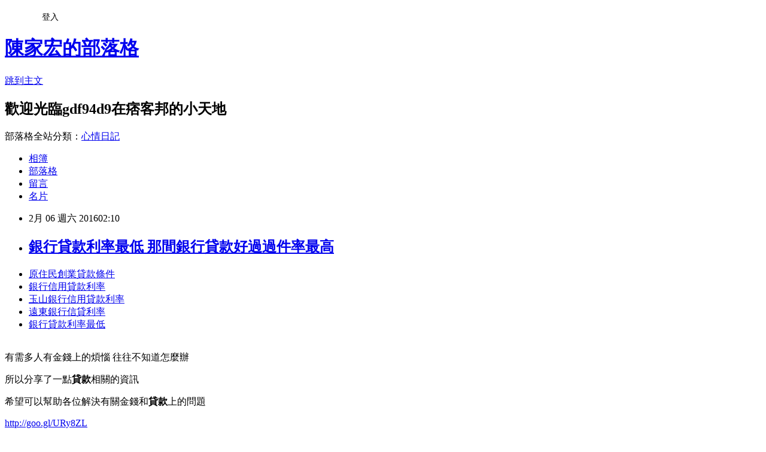

--- FILE ---
content_type: text/html; charset=utf-8
request_url: https://gdf94d9.pixnet.net/blog/posts/13047323878
body_size: 23469
content:
<!DOCTYPE html><html lang="zh-TW"><head><meta charSet="utf-8"/><meta name="viewport" content="width=device-width, initial-scale=1"/><link rel="stylesheet" href="https://static.1px.tw/blog-next/_next/static/chunks/b1e52b495cc0137c.css" data-precedence="next"/><link rel="stylesheet" href="/fix.css?v=202601140839" type="text/css" data-precedence="medium"/><link rel="stylesheet" href="https://s3.1px.tw/blog/theme/choc/iframe-popup.css?v=202601140839" type="text/css" data-precedence="medium"/><link rel="stylesheet" href="https://s3.1px.tw/blog/theme/choc/plugins.min.css?v=202601140839" type="text/css" data-precedence="medium"/><link rel="stylesheet" href="https://s3.1px.tw/blog/theme/choc/openid-comment.css?v=202601140839" type="text/css" data-precedence="medium"/><link rel="stylesheet" href="https://s3.1px.tw/blog/theme/choc/style.min.css?v=202601140839" type="text/css" data-precedence="medium"/><link rel="stylesheet" href="https://s3.1px.tw/blog/theme/choc/main.min.css?v=202601140839" type="text/css" data-precedence="medium"/><link rel="stylesheet" href="https://pimg.1px.tw/gdf94d9/assets/gdf94d9.css?v=202601140839" type="text/css" data-precedence="medium"/><link rel="stylesheet" href="https://s3.1px.tw/blog/theme/choc/author-info.css?v=202601140839" type="text/css" data-precedence="medium"/><link rel="stylesheet" href="https://s3.1px.tw/blog/theme/choc/idlePop.min.css?v=202601140839" type="text/css" data-precedence="medium"/><link rel="preload" as="script" fetchPriority="low" href="https://static.1px.tw/blog-next/_next/static/chunks/94688e2baa9fea03.js"/><script src="https://static.1px.tw/blog-next/_next/static/chunks/41eaa5427c45ebcc.js" async=""></script><script src="https://static.1px.tw/blog-next/_next/static/chunks/e2c6231760bc85bd.js" async=""></script><script src="https://static.1px.tw/blog-next/_next/static/chunks/94bde6376cf279be.js" async=""></script><script src="https://static.1px.tw/blog-next/_next/static/chunks/426b9d9d938a9eb4.js" async=""></script><script src="https://static.1px.tw/blog-next/_next/static/chunks/turbopack-5021d21b4b170dda.js" async=""></script><script src="https://static.1px.tw/blog-next/_next/static/chunks/ff1a16fafef87110.js" async=""></script><script src="https://static.1px.tw/blog-next/_next/static/chunks/e308b2b9ce476a3e.js" async=""></script><script src="https://static.1px.tw/blog-next/_next/static/chunks/2bf79572a40338b7.js" async=""></script><script src="https://static.1px.tw/blog-next/_next/static/chunks/d3c6eed28c1dd8e2.js" async=""></script><script src="https://static.1px.tw/blog-next/_next/static/chunks/d4d39cfc2a072218.js" async=""></script><script src="https://static.1px.tw/blog-next/_next/static/chunks/6a5d72c05b9cd4ba.js" async=""></script><script src="https://static.1px.tw/blog-next/_next/static/chunks/8af6103cf1375f47.js" async=""></script><script src="https://static.1px.tw/blog-next/_next/static/chunks/60d08651d643cedc.js" async=""></script><script src="https://static.1px.tw/blog-next/_next/static/chunks/0ae21416dac1fa83.js" async=""></script><script src="https://static.1px.tw/blog-next/_next/static/chunks/6d1100e43ad18157.js" async=""></script><script src="https://static.1px.tw/blog-next/_next/static/chunks/87eeaf7a3b9005e8.js" async=""></script><script src="https://static.1px.tw/blog-next/_next/static/chunks/ed01c75076819ebd.js" async=""></script><script src="https://static.1px.tw/blog-next/_next/static/chunks/a4df8fc19a9a82e6.js" async=""></script><title>銀行貸款利率最低 那間銀行貸款好過過件率最高</title><meta name="description" content="原住民創業貸款條件 銀行信用貸款利率玉山銀行信用貸款利率遠東銀行信貸利率銀行貸款利率最低"/><meta name="author" content="陳家宏的部落格"/><meta name="google-adsense-platform-account" content="pub-2647689032095179"/><meta name="fb:app_id" content="101730233200171"/><link rel="canonical" href="https://gdf94d9.pixnet.net/blog/posts/13047323878"/><meta property="og:title" content="銀行貸款利率最低 那間銀行貸款好過過件率最高"/><meta property="og:description" content="原住民創業貸款條件 銀行信用貸款利率玉山銀行信用貸款利率遠東銀行信貸利率銀行貸款利率最低"/><meta property="og:url" content="https://gdf94d9.pixnet.net/blog/posts/13047323878"/><meta property="og:image" content="https://pimg.1px.tw/po21012/1446829826-3176602304.png"/><meta property="og:type" content="article"/><meta name="twitter:card" content="summary_large_image"/><meta name="twitter:title" content="銀行貸款利率最低 那間銀行貸款好過過件率最高"/><meta name="twitter:description" content="原住民創業貸款條件 銀行信用貸款利率玉山銀行信用貸款利率遠東銀行信貸利率銀行貸款利率最低"/><meta name="twitter:image" content="https://pimg.1px.tw/po21012/1446829826-3176602304.png"/><link rel="icon" href="/favicon.ico?favicon.a62c60e0.ico" sizes="32x32" type="image/x-icon"/><script src="https://static.1px.tw/blog-next/_next/static/chunks/a6dad97d9634a72d.js" noModule=""></script></head><body><!--$--><!--/$--><!--$?--><template id="B:0"></template><!--/$--><script>requestAnimationFrame(function(){$RT=performance.now()});</script><script src="https://static.1px.tw/blog-next/_next/static/chunks/94688e2baa9fea03.js" id="_R_" async=""></script><div hidden id="S:0"><script id="pixnet-vars">
        window.PIXNET = {
          post_id: "13047323878",
          name: "gdf94d9",
          user_id: 0,
          blog_id: "5934893",
          display_ads: true
        };
      </script><script type="text/javascript" src="https://code.jquery.com/jquery-latest.min.js"></script><script id="json-ld-article-script" type="application/ld+json">{"@context":"https:\u002F\u002Fschema.org","@type":"BlogPosting","isAccessibleForFree":true,"mainEntityOfPage":{"@type":"WebPage","@id":"https:\u002F\u002Fgdf94d9.pixnet.net\u002Fblog\u002Fposts\u002F13047323878"},"headline":"銀行貸款利率最低 那間銀行貸款好過過件率最高","description":"\u003Cimg src=\"https:\u002F\u002Fpic.pimg.tw\u002Fpo21012\u002F1446829826-3176602304.png\" alt=\"\" \u002F\u003E\u003Cbr \u002F\u003E\u003Cbr\u003E\u003Ca href=\"http:\u002F\u002Fgoo.gl\u002FURy8ZL\" target=\"_blank\" style=\"text-decoration: none;\"\u003E原住民創業貸款條件 \u003C\u002Fa\u003E\u003Ca href=\"http:\u002F\u002Fgoo.gl\u002FURy8ZL\" target=\"_blank\" style=\"text-decoration: none;\"\u003E銀行信用貸款利率\u003C\u002Fa\u003E\u003Ca href=\"http:\u002F\u002Fgoo.gl\u002FURy8ZL\" target=\"_blank\" style=\"text-decoration: none;\"\u003E玉山銀行信用貸款利率\u003C\u002Fa\u003E\u003Ca href=\"http:\u002F\u002Fgoo.gl\u002FURy8ZL\" target=\"_blank\" style=\"text-decoration: none;\"\u003E遠東銀行信貸利率\u003C\u002Fa\u003E\u003Ca href=\"http:\u002F\u002Fgoo.gl\u002FURy8ZL\" target=\"_blank\" style=\"text-decoration: none;\"\u003E銀行貸款利率最低\u003C\u002Fa\u003E\u003Cbr\u003E","articleBody":"\u003Cul\u003E\n\u003Cli\u003E\u003Ca href=\"http:\u002F\u002Fgoo.gl\u002FURy8ZL\" target=\"_blank\" style=\"text-decoration: none;\"\u003E原住民創業貸款條件 \u003C\u002Fa\u003E\u003C\u002Fli\u003E\u003Cli\u003E\u003Ca href=\"http:\u002F\u002Fgoo.gl\u002FURy8ZL\" target=\"_blank\" style=\"text-decoration: none;\"\u003E銀行信用貸款利率\u003C\u002Fa\u003E\u003C\u002Fli\u003E\u003Cli\u003E\u003Ca href=\"http:\u002F\u002Fgoo.gl\u002FURy8ZL\" target=\"_blank\" style=\"text-decoration: none;\"\u003E玉山銀行信用貸款利率\u003C\u002Fa\u003E\u003C\u002Fli\u003E\u003Cli\u003E\u003Ca href=\"http:\u002F\u002Fgoo.gl\u002FURy8ZL\" target=\"_blank\" style=\"text-decoration: none;\"\u003E遠東銀行信貸利率\u003C\u002Fa\u003E\u003C\u002Fli\u003E\u003Cli\u003E\u003Ca href=\"http:\u002F\u002Fgoo.gl\u002FURy8ZL\" target=\"_blank\" style=\"text-decoration: none;\"\u003E銀行貸款利率最低\u003C\u002Fa\u003E\u003C\u002Fli\u003E\u003Cbr\u002F\u003E\n\u003C\u002Ful\u003E\n\u003Cp\u003E\u003Cspan style=\"font-size: 18.6667px;\"\u003E有需多人有金錢上的煩惱 往往不知道怎麼辦\u003C\u002Fspan\u003E\u003C\u002Fp\u003E\n\u003Cp\u003E\u003Cspan style=\"font-size: 18.6667px;\"\u003E所以分享了一點\u003Cstrong\u003E貸款\u003C\u002Fstrong\u003E相關的資訊\u003C\u002Fspan\u003E\u003C\u002Fp\u003E\n\u003Cp\u003E\u003Cspan style=\"font-size: 18.6667px;\"\u003E希望可以幫助各位解決有關金錢和\u003Cstrong\u003E\u003Cspan style=\"font-size: 18.6667px;\"\u003E貸款\u003C\u002Fspan\u003E\u003C\u002Fstrong\u003E上的問題\u003C\u002Fspan\u003E\u003C\u002Fp\u003E\n\u003Cp\u003E\u003Ca style=\"font-size: 24pt;\" href=\"http:\u002F\u002Fgoo.gl\u002FURy8ZL\" target=\"_blank\"\u003E\u003Cspan style=\"color: #ff0000;\"\u003Ehttp:\u002F\u002Fgoo.gl\u002FURy8ZL\u003C\u002Fspan\u003E\u003C\u002Fa\u003E\u003C\u002Fp\u003E\n\u003Cp\u003E\u003Ca href=\"http:\u002F\u002Fgoo.gl\u002FURy8ZL\" target=\"_blank\"\u003E\u003Cimg src=\"https:\u002F\u002Fpimg.1px.tw\u002Fpo21012\u002F1446829826-3176602304.png\" alt=\"\" \u002F\u003E\u003C\u002Fa\u003E\u003Ca href=\"http:\u002F\u002Fgoo.gl\u002FURy8ZL\" target=\"_blank\"\u003E\u003Cinput type=\"button\" value=\"點擊我立即免費諮詢\" onclick=\"window.open(&amp;;)\" style=\"width: 200px; height: 40px; font-size: 20px;\" \u002F\u003E\u003C\u002Fa\u003E\u003C\u002Fp\u003E項目1月營收1—1月營收本年度510,844510,844去年同期560,126560,126增減金額-49,282-49,282增減(％)-8.80-8.80\u003Cbr\u002F\u003E\u003Cbr\u002F\u003E鉅亨網新聞中心智原 (3035) 201\u003Cp\u003E\u003Cstrong\u003Cp\u003E\u003Cstrong\u003E\u003Ca href=\"http:\u002F\u002Fgoo.gl\u002FURy8ZL\" style=\"text-decoration: none\" target=\"_blank\"\u003E\u003Cspan style=\"color:#000000\"\u003E銀行信用貸款比較\u003C\u002Fspan\u003E\u003C\u002Fa\u003E\u003C\u002Fstrong\u003E\u003C\u002Fp\u003E\n\u003E\u003Ca href=\"http:\u002F\u002Fgoo.gl\u002FURy8ZL\" style=\"text-decoration: none\" target=\"_blank\"\u003E\u003Cp\u003E\u003Cstrong\u003E\u003Ca href=\"http:\u002F\u002Fgoo.gl\u002FURy8ZL\" style=\"text-decoration: none\" target=\"_blank\"\u003E\u003Cspan style=\"color:#000000\"\u003E用身分證借錢\u003C\u002Fspan\u003E\u003C\u002Fa\u003E\u003C\u002Fstrong\u003E\u003C\u002Fp\u003E\n\u003Cspan style=\"color:#000000\"\u003E遠東信貸條件\u003C\u002Fspan\u003E\u003C\u002Fa\u003E\u003C\u002Fstrong\u003E\u003C\u002Fp\u003E\n6年 1月營收資料(單位:千元)\u003Cbr\u002F\u003E\u003Cbr\u002F\u003E\u003Cp\u003E\u003Cstrong\u003E\u003Ca href=\"http:\u002F\u002Fgoo.gl\u002FURy8ZL\" style=\"text-decoration: none\" target=\"_blank\"\u003E\u003Cspan style=\"color:#000000\"\u003E玉山銀行信貸利率\u003C\u002Fspan\u003E\u003C\u002Fa\u003E\u003Cp\u003E\u003Cstrong\u003E\u003Ca href=\"http:\u002F\u002Fgoo.gl\u002FURy8ZL\" style=\"text-decoration: none\" target=\"_blank\"\u003E\u003Cspan style=\"color:#000000\"\u003E玉山銀行債務整合 \u003C\u002Fspan\u003E\u003C\u002Fa\u003E\u003C\u002Fstrong\u003E\u003C\u002Fp\u003E\n\u003C\u002Fstrong\u003E\u003C\u002Fp\u003E\n\u003Cul\u003E\n\u003Cli\u003E\u003Ca href=\"http:\u002F\u002Fs766ty13.pixnet.net\u002Fblog\u002Fpost\u002F46588140\" target=\"_blank\" style=\"text-decoration: none;\"\u003E華南銀行車貸    貸款哪間好過過件率最高\u003C\u002Fa\u003E\u003C\u002Fli\u003E\u003Cli\u003E\u003Ca href=\"http:\u002F\u002Fn91nt65.pixnet.net\u002Fblog\u002Fpost\u002F45634791\" target=\"_blank\" style=\"text-decoration: none;\"\u003E銀行借貸條件 哪間銀行貸款利率最低馬上過件撥款\u003C\u002Fa\u003E\u003C\u002Fli\u003E\u003Cli\u003E\u003Ca href=\"http:\u002F\u002Fdiningroom212.pixnet.net\u002Fblog\u002Fpost\u002F185692378\" target=\"_blank\" style=\"text-decoration: none;\"\u003E玉山銀行信用貸款利率 急貸款當日審核哪裡有\u003C\u002Fa\u003E\u003C\u002Fli\u003E\u003Cli\u003E\u003Ca href=\"http:\u002F\u002Fuyk613y.pixnet.net\u002Fblog\u002Fpost\u002F38429070\" target=\"_blank\" style=\"text-decoration: none;\"\u003E首次購屋貸款  貸款快速整合負債\u003C\u002Fa\u003E\u003C\u002Fli\u003E\u003Cli\u003E\u003Ca href=\"http:\u002F\u002Fn91nt65.pixnet.net\u002Fblog\u002Fpost\u002F37664676\" target=\"_blank\" style=\"text-decoration: none;\"\u003E買車貸款  推薦哪間銀行貸款比較好辦過件優惠呢\u003C\u002Fa\u003E\u003C\u002Fli\u003E\u003Cli\u003E\u003Ca href=\"http:\u002F\u002Fselima566.pixnet.net\u002Fblog\u002Fpost\u002F186205006\" target=\"_blank\" style=\"text-decoration: none;\"\u003E青年創業貸款2015 快速撥款安全管道\u003C\u002Fa\u003E\u003C\u002Fli\u003E\u003Cli\u003E\u003Ca href=\"http:\u002F\u002Fblog.udn.com\u002Fz9ey4e2\u002F43348696\" target=\"_blank\" style=\"text-decoration: none;\"\u003E新竹證件借錢 如何預借現金安全快速哪間划算呢\u003C\u002Fa\u003E\u003C\u002Fli\u003E\u003Cli\u003E\u003Ca href=\"http:\u002F\u002Fblog.udn.com\u002Fy1ig9m8\u002F44873460\" target=\"_blank\" style=\"text-decoration: none;\"\u003E個人信貸利率比較  推薦貸款計算分享\u003C\u002Fa\u003E\u003C\u002Fli\u003E\n\u003C\u002Ful\u003E\n\u003Cul\u003E\n\u003Cli\u003E\u003Ca href=\"http:\u002F\u002Fgoo.gl\u002FURy8ZL\" target=\"_blank\" style=\"text-decoration: none;\"\u003E用身分證借錢\u003C\u002Fa\u003E\u003C\u002Fli\u003E\u003Cli\u003E\u003Ca href=\"http:\u002F\u002Fgoo.gl\u002FURy8ZL\" target=\"_blank\" style=\"text-decoration: none;\"\u003E玉山銀行債務整合 \u003C\u002Fa\u003E\u003C\u002Fli\u003E\u003Cli\u003E\u003Ca href=\"http:\u002F\u002Fgoo.gl\u002FURy8ZL\" target=\"_blank\" style=\"text-decoration: none;\"\u003E銀行信用瑕疵貸款\u003C\u002Fa\u003E\u003C\u002Fli\u003E\u003Cli\u003E\u003Ca href=\"http:\u002F\u002Fgoo.gl\u002FURy8ZL\" target=\"_blank\" style=\"text-decoration: none;\"\u003E銀行貸款利率怎麼算\u003C\u002Fa\u003E\u003C\u002Fli\u003E\u003Cli\u003E\u003Ca href=\"http:\u002F\u002Fgoo.gl\u002FURy8ZL\" target=\"_blank\" style=\"text-decoration: none;\"\u003E預借現金額度\u003C\u002Fa\u003E\u003C\u002Fli\u003E\u003Cbr\u002F\u003E\n\u003C\u002Ful\u003E\n\u003Cul\u003E\n\u003Cli\u003E\u003Ca href=\"http:\u002F\u002Fs766ty13.pixnet.net\u002Fblog\u002Fpost\u002F46588140\" target=\"_blank\" style=\"text-decoration: none;\"\u003E華南銀行車貸    貸款哪間好過過件率最高\u003C\u002Fa\u003E\u003C\u002Fli\u003E\u003Cli\u003E\u003Ca href=\"http:\u002F\u002Fn91nt65.pixnet.net\u002Fblog\u002Fpost\u002F45634791\" target=\"_blank\" style=\"text-decoration: none;\"\u003E銀行借貸條件 哪間銀行貸款利率最低馬上過件撥款\u003C\u002Fa\u003E\u003C\u002Fli\u003E\u003Cli\u003E\u003Ca href=\"http:\u002F\u002Fdiningroom212.pixnet.net\u002Fblog\u002Fpost\u002F185692378\" target=\"_blank\" style=\"text-decoration: none;\"\u003E玉山銀行信用貸款利率 急貸款當日審核哪裡有\u003C\u002Fa\u003E\u003C\u002Fli\u003E\u003Cli\u003E\u003Ca href=\"http:\u002F\u002Fuyk613y.pixnet.net\u002Fblog\u002Fpost\u002F38429070\" target=\"_blank\" style=\"text-decoration: none;\"\u003E首次購屋貸款  貸款快速整合負債\u003C\u002Fa\u003E\u003C\u002Fli\u003E\u003Cli\u003E\u003Ca href=\"http:\u002F\u002Fn91nt65.pixnet.net\u002Fblog\u002Fpost\u002F37664676\" target=\"_blank\" style=\"text-decoration: none;\"\u003E買車貸款  推薦哪間銀行貸款比較好辦過件優惠呢\u003C\u002Fa\u003E\u003C\u002Fli\u003E\u003Cli\u003E\u003Ca href=\"http:\u002F\u002Fselima566.pixnet.net\u002Fblog\u002Fpost\u002F186205006\" target=\"_blank\" style=\"text-decoration: none;\"\u003E青年創業貸款2015 快速撥款安全管道\u003C\u002Fa\u003E\u003C\u002Fli\u003E\u003Cli\u003E\u003Ca href=\"http:\u002F\u002Fblog.udn.com\u002Fz9ey4e2\u002F43348696\" target=\"_blank\" style=\"text-decoration: none;\"\u003E新竹證件借錢 如何預借現金安全快速哪間划算呢\u003C\u002Fa\u003E\u003C\u002Fli\u003E\u003Cli\u003E\u003Ca href=\"http:\u002F\u002Fblog.udn.com\u002Fy1ig9m8\u002F44873460\" target=\"_blank\" style=\"text-decoration: none;\"\u003E個人信貸利率比較  推薦貸款計算分享\u003C\u002Fa\u003E\u003C\u002Fli\u003E\n\u003C\u002Ful\u003E\u003Cbr\u002F\u003E383CD2841EFEE2ED","image":["https:\u002F\u002Fpimg.1px.tw\u002Fpo21012\u002F1446829826-3176602304.png"],"author":{"@type":"Person","name":"陳家宏的部落格","url":"https:\u002F\u002Fwww.pixnet.net\u002Fpcard\u002Fgdf94d9"},"publisher":{"@type":"Organization","name":"陳家宏的部落格","logo":{"@type":"ImageObject","url":"https:\u002F\u002Fs3.1px.tw\u002Fblog\u002Fcommon\u002Favatar\u002Fblog_cover_dark.jpg"}},"datePublished":"2016-02-05T18:10:53.000Z","dateModified":"","keywords":[],"articleSection":"進修深造"}</script><template id="P:1"></template><template id="P:2"></template><template id="P:3"></template><section aria-label="Notifications alt+T" tabindex="-1" aria-live="polite" aria-relevant="additions text" aria-atomic="false"></section></div><script>(self.__next_f=self.__next_f||[]).push([0])</script><script>self.__next_f.push([1,"1:\"$Sreact.fragment\"\n3:I[39756,[\"https://static.1px.tw/blog-next/_next/static/chunks/ff1a16fafef87110.js\",\"https://static.1px.tw/blog-next/_next/static/chunks/e308b2b9ce476a3e.js\"],\"default\"]\n4:I[53536,[\"https://static.1px.tw/blog-next/_next/static/chunks/ff1a16fafef87110.js\",\"https://static.1px.tw/blog-next/_next/static/chunks/e308b2b9ce476a3e.js\"],\"default\"]\n6:I[97367,[\"https://static.1px.tw/blog-next/_next/static/chunks/ff1a16fafef87110.js\",\"https://static.1px.tw/blog-next/_next/static/chunks/e308b2b9ce476a3e.js\"],\"OutletBoundary\"]\n8:I[97367,[\"https://static.1px.tw/blog-next/_next/static/chunks/ff1a16fafef87110.js\",\"https://static.1px.tw/blog-next/_next/static/chunks/e308b2b9ce476a3e.js\"],\"ViewportBoundary\"]\na:I[97367,[\"https://static.1px.tw/blog-next/_next/static/chunks/ff1a16fafef87110.js\",\"https://static.1px.tw/blog-next/_next/static/chunks/e308b2b9ce476a3e.js\"],\"MetadataBoundary\"]\nc:I[63491,[\"https://static.1px.tw/blog-next/_next/static/chunks/2bf79572a40338b7.js\",\"https://static.1px.tw/blog-next/_next/static/chunks/d3c6eed28c1dd8e2.js\"],\"default\"]\n:HL[\"https://static.1px.tw/blog-next/_next/static/chunks/b1e52b495cc0137c.css\",\"style\"]\n"])</script><script>self.__next_f.push([1,"0:{\"P\":null,\"b\":\"GNVOoHTb9Me2mzjjXS7nK\",\"c\":[\"\",\"blog\",\"posts\",\"13047323878\"],\"q\":\"\",\"i\":false,\"f\":[[[\"\",{\"children\":[\"blog\",{\"children\":[\"posts\",{\"children\":[[\"id\",\"13047323878\",\"d\"],{\"children\":[\"__PAGE__\",{}]}]}]}]},\"$undefined\",\"$undefined\",true],[[\"$\",\"$1\",\"c\",{\"children\":[[[\"$\",\"script\",\"script-0\",{\"src\":\"https://static.1px.tw/blog-next/_next/static/chunks/d4d39cfc2a072218.js\",\"async\":true,\"nonce\":\"$undefined\"}],[\"$\",\"script\",\"script-1\",{\"src\":\"https://static.1px.tw/blog-next/_next/static/chunks/6a5d72c05b9cd4ba.js\",\"async\":true,\"nonce\":\"$undefined\"}],[\"$\",\"script\",\"script-2\",{\"src\":\"https://static.1px.tw/blog-next/_next/static/chunks/8af6103cf1375f47.js\",\"async\":true,\"nonce\":\"$undefined\"}]],\"$L2\"]}],{\"children\":[[\"$\",\"$1\",\"c\",{\"children\":[null,[\"$\",\"$L3\",null,{\"parallelRouterKey\":\"children\",\"error\":\"$undefined\",\"errorStyles\":\"$undefined\",\"errorScripts\":\"$undefined\",\"template\":[\"$\",\"$L4\",null,{}],\"templateStyles\":\"$undefined\",\"templateScripts\":\"$undefined\",\"notFound\":\"$undefined\",\"forbidden\":\"$undefined\",\"unauthorized\":\"$undefined\"}]]}],{\"children\":[[\"$\",\"$1\",\"c\",{\"children\":[null,[\"$\",\"$L3\",null,{\"parallelRouterKey\":\"children\",\"error\":\"$undefined\",\"errorStyles\":\"$undefined\",\"errorScripts\":\"$undefined\",\"template\":[\"$\",\"$L4\",null,{}],\"templateStyles\":\"$undefined\",\"templateScripts\":\"$undefined\",\"notFound\":\"$undefined\",\"forbidden\":\"$undefined\",\"unauthorized\":\"$undefined\"}]]}],{\"children\":[[\"$\",\"$1\",\"c\",{\"children\":[null,[\"$\",\"$L3\",null,{\"parallelRouterKey\":\"children\",\"error\":\"$undefined\",\"errorStyles\":\"$undefined\",\"errorScripts\":\"$undefined\",\"template\":[\"$\",\"$L4\",null,{}],\"templateStyles\":\"$undefined\",\"templateScripts\":\"$undefined\",\"notFound\":\"$undefined\",\"forbidden\":\"$undefined\",\"unauthorized\":\"$undefined\"}]]}],{\"children\":[[\"$\",\"$1\",\"c\",{\"children\":[\"$L5\",[[\"$\",\"link\",\"0\",{\"rel\":\"stylesheet\",\"href\":\"https://static.1px.tw/blog-next/_next/static/chunks/b1e52b495cc0137c.css\",\"precedence\":\"next\",\"crossOrigin\":\"$undefined\",\"nonce\":\"$undefined\"}],[\"$\",\"script\",\"script-0\",{\"src\":\"https://static.1px.tw/blog-next/_next/static/chunks/0ae21416dac1fa83.js\",\"async\":true,\"nonce\":\"$undefined\"}],[\"$\",\"script\",\"script-1\",{\"src\":\"https://static.1px.tw/blog-next/_next/static/chunks/6d1100e43ad18157.js\",\"async\":true,\"nonce\":\"$undefined\"}],[\"$\",\"script\",\"script-2\",{\"src\":\"https://static.1px.tw/blog-next/_next/static/chunks/87eeaf7a3b9005e8.js\",\"async\":true,\"nonce\":\"$undefined\"}],[\"$\",\"script\",\"script-3\",{\"src\":\"https://static.1px.tw/blog-next/_next/static/chunks/ed01c75076819ebd.js\",\"async\":true,\"nonce\":\"$undefined\"}],[\"$\",\"script\",\"script-4\",{\"src\":\"https://static.1px.tw/blog-next/_next/static/chunks/a4df8fc19a9a82e6.js\",\"async\":true,\"nonce\":\"$undefined\"}]],[\"$\",\"$L6\",null,{\"children\":\"$@7\"}]]}],{},null,false,false]},null,false,false]},null,false,false]},null,false,false]},null,false,false],[\"$\",\"$1\",\"h\",{\"children\":[null,[\"$\",\"$L8\",null,{\"children\":\"$@9\"}],[\"$\",\"$La\",null,{\"children\":\"$@b\"}],null]}],false]],\"m\":\"$undefined\",\"G\":[\"$c\",[]],\"S\":false}\n"])</script><script>self.__next_f.push([1,"9:[[\"$\",\"meta\",\"0\",{\"charSet\":\"utf-8\"}],[\"$\",\"meta\",\"1\",{\"name\":\"viewport\",\"content\":\"width=device-width, initial-scale=1\"}]]\n"])</script><script>self.__next_f.push([1,"d:I[79520,[\"https://static.1px.tw/blog-next/_next/static/chunks/d4d39cfc2a072218.js\",\"https://static.1px.tw/blog-next/_next/static/chunks/6a5d72c05b9cd4ba.js\",\"https://static.1px.tw/blog-next/_next/static/chunks/8af6103cf1375f47.js\"],\"\"]\n10:I[2352,[\"https://static.1px.tw/blog-next/_next/static/chunks/d4d39cfc2a072218.js\",\"https://static.1px.tw/blog-next/_next/static/chunks/6a5d72c05b9cd4ba.js\",\"https://static.1px.tw/blog-next/_next/static/chunks/8af6103cf1375f47.js\"],\"AdultWarningModal\"]\n11:I[69182,[\"https://static.1px.tw/blog-next/_next/static/chunks/d4d39cfc2a072218.js\",\"https://static.1px.tw/blog-next/_next/static/chunks/6a5d72c05b9cd4ba.js\",\"https://static.1px.tw/blog-next/_next/static/chunks/8af6103cf1375f47.js\"],\"HydrationComplete\"]\n12:I[12985,[\"https://static.1px.tw/blog-next/_next/static/chunks/d4d39cfc2a072218.js\",\"https://static.1px.tw/blog-next/_next/static/chunks/6a5d72c05b9cd4ba.js\",\"https://static.1px.tw/blog-next/_next/static/chunks/8af6103cf1375f47.js\"],\"NuqsAdapter\"]\n13:I[82782,[\"https://static.1px.tw/blog-next/_next/static/chunks/d4d39cfc2a072218.js\",\"https://static.1px.tw/blog-next/_next/static/chunks/6a5d72c05b9cd4ba.js\",\"https://static.1px.tw/blog-next/_next/static/chunks/8af6103cf1375f47.js\"],\"RefineContext\"]\n14:I[29306,[\"https://static.1px.tw/blog-next/_next/static/chunks/d4d39cfc2a072218.js\",\"https://static.1px.tw/blog-next/_next/static/chunks/6a5d72c05b9cd4ba.js\",\"https://static.1px.tw/blog-next/_next/static/chunks/8af6103cf1375f47.js\",\"https://static.1px.tw/blog-next/_next/static/chunks/60d08651d643cedc.js\",\"https://static.1px.tw/blog-next/_next/static/chunks/d3c6eed28c1dd8e2.js\"],\"default\"]\n2:[\"$\",\"html\",null,{\"lang\":\"zh-TW\",\"children\":[[\"$\",\"$Ld\",null,{\"id\":\"google-tag-manager\",\"strategy\":\"afterInteractive\",\"children\":\"\\n(function(w,d,s,l,i){w[l]=w[l]||[];w[l].push({'gtm.start':\\nnew Date().getTime(),event:'gtm.js'});var f=d.getElementsByTagName(s)[0],\\nj=d.createElement(s),dl=l!='dataLayer'?'\u0026l='+l:'';j.async=true;j.src=\\n'https://www.googletagmanager.com/gtm.js?id='+i+dl;f.parentNode.insertBefore(j,f);\\n})(window,document,'script','dataLayer','GTM-TRLQMPKX');\\n  \"}],\"$Le\",\"$Lf\",[\"$\",\"body\",null,{\"children\":[[\"$\",\"$L10\",null,{\"display\":false}],[\"$\",\"$L11\",null,{}],[\"$\",\"$L12\",null,{\"children\":[\"$\",\"$L13\",null,{\"children\":[\"$\",\"$L3\",null,{\"parallelRouterKey\":\"children\",\"error\":\"$undefined\",\"errorStyles\":\"$undefined\",\"errorScripts\":\"$undefined\",\"template\":[\"$\",\"$L4\",null,{}],\"templateStyles\":\"$undefined\",\"templateScripts\":\"$undefined\",\"notFound\":[[\"$\",\"$L14\",null,{}],[]],\"forbidden\":\"$undefined\",\"unauthorized\":\"$undefined\"}]}]}]]}]]}]\n"])</script><script>self.__next_f.push([1,"e:null\nf:null\n"])</script><script>self.__next_f.push([1,"16:I[27201,[\"https://static.1px.tw/blog-next/_next/static/chunks/ff1a16fafef87110.js\",\"https://static.1px.tw/blog-next/_next/static/chunks/e308b2b9ce476a3e.js\"],\"IconMark\"]\n5:[[\"$\",\"script\",null,{\"id\":\"pixnet-vars\",\"children\":\"\\n        window.PIXNET = {\\n          post_id: \\\"13047323878\\\",\\n          name: \\\"gdf94d9\\\",\\n          user_id: 0,\\n          blog_id: \\\"5934893\\\",\\n          display_ads: true\\n        };\\n      \"}],\"$L15\"]\n"])</script><script>self.__next_f.push([1,"b:[[\"$\",\"title\",\"0\",{\"children\":\"銀行貸款利率最低 那間銀行貸款好過過件率最高\"}],[\"$\",\"meta\",\"1\",{\"name\":\"description\",\"content\":\"原住民創業貸款條件 銀行信用貸款利率玉山銀行信用貸款利率遠東銀行信貸利率銀行貸款利率最低\"}],[\"$\",\"meta\",\"2\",{\"name\":\"author\",\"content\":\"陳家宏的部落格\"}],[\"$\",\"meta\",\"3\",{\"name\":\"google-adsense-platform-account\",\"content\":\"pub-2647689032095179\"}],[\"$\",\"meta\",\"4\",{\"name\":\"fb:app_id\",\"content\":\"101730233200171\"}],[\"$\",\"link\",\"5\",{\"rel\":\"canonical\",\"href\":\"https://gdf94d9.pixnet.net/blog/posts/13047323878\"}],[\"$\",\"meta\",\"6\",{\"property\":\"og:title\",\"content\":\"銀行貸款利率最低 那間銀行貸款好過過件率最高\"}],[\"$\",\"meta\",\"7\",{\"property\":\"og:description\",\"content\":\"原住民創業貸款條件 銀行信用貸款利率玉山銀行信用貸款利率遠東銀行信貸利率銀行貸款利率最低\"}],[\"$\",\"meta\",\"8\",{\"property\":\"og:url\",\"content\":\"https://gdf94d9.pixnet.net/blog/posts/13047323878\"}],[\"$\",\"meta\",\"9\",{\"property\":\"og:image\",\"content\":\"https://pimg.1px.tw/po21012/1446829826-3176602304.png\"}],[\"$\",\"meta\",\"10\",{\"property\":\"og:type\",\"content\":\"article\"}],[\"$\",\"meta\",\"11\",{\"name\":\"twitter:card\",\"content\":\"summary_large_image\"}],[\"$\",\"meta\",\"12\",{\"name\":\"twitter:title\",\"content\":\"銀行貸款利率最低 那間銀行貸款好過過件率最高\"}],[\"$\",\"meta\",\"13\",{\"name\":\"twitter:description\",\"content\":\"原住民創業貸款條件 銀行信用貸款利率玉山銀行信用貸款利率遠東銀行信貸利率銀行貸款利率最低\"}],[\"$\",\"meta\",\"14\",{\"name\":\"twitter:image\",\"content\":\"https://pimg.1px.tw/po21012/1446829826-3176602304.png\"}],[\"$\",\"link\",\"15\",{\"rel\":\"icon\",\"href\":\"/favicon.ico?favicon.a62c60e0.ico\",\"sizes\":\"32x32\",\"type\":\"image/x-icon\"}],[\"$\",\"$L16\",\"16\",{}]]\n"])</script><script>self.__next_f.push([1,"7:null\n"])</script><script>self.__next_f.push([1,":HL[\"/fix.css?v=202601140839\",\"style\",{\"type\":\"text/css\"}]\n:HL[\"https://s3.1px.tw/blog/theme/choc/iframe-popup.css?v=202601140839\",\"style\",{\"type\":\"text/css\"}]\n:HL[\"https://s3.1px.tw/blog/theme/choc/plugins.min.css?v=202601140839\",\"style\",{\"type\":\"text/css\"}]\n:HL[\"https://s3.1px.tw/blog/theme/choc/openid-comment.css?v=202601140839\",\"style\",{\"type\":\"text/css\"}]\n:HL[\"https://s3.1px.tw/blog/theme/choc/style.min.css?v=202601140839\",\"style\",{\"type\":\"text/css\"}]\n:HL[\"https://s3.1px.tw/blog/theme/choc/main.min.css?v=202601140839\",\"style\",{\"type\":\"text/css\"}]\n:HL[\"https://pimg.1px.tw/gdf94d9/assets/gdf94d9.css?v=202601140839\",\"style\",{\"type\":\"text/css\"}]\n:HL[\"https://s3.1px.tw/blog/theme/choc/author-info.css?v=202601140839\",\"style\",{\"type\":\"text/css\"}]\n:HL[\"https://s3.1px.tw/blog/theme/choc/idlePop.min.css?v=202601140839\",\"style\",{\"type\":\"text/css\"}]\n17:T2adf,"])</script><script>self.__next_f.push([1,"{\"@context\":\"https:\\u002F\\u002Fschema.org\",\"@type\":\"BlogPosting\",\"isAccessibleForFree\":true,\"mainEntityOfPage\":{\"@type\":\"WebPage\",\"@id\":\"https:\\u002F\\u002Fgdf94d9.pixnet.net\\u002Fblog\\u002Fposts\\u002F13047323878\"},\"headline\":\"銀行貸款利率最低 那間銀行貸款好過過件率最高\",\"description\":\"\\u003Cimg src=\\\"https:\\u002F\\u002Fpic.pimg.tw\\u002Fpo21012\\u002F1446829826-3176602304.png\\\" alt=\\\"\\\" \\u002F\\u003E\\u003Cbr \\u002F\\u003E\\u003Cbr\\u003E\\u003Ca href=\\\"http:\\u002F\\u002Fgoo.gl\\u002FURy8ZL\\\" target=\\\"_blank\\\" style=\\\"text-decoration: none;\\\"\\u003E原住民創業貸款條件 \\u003C\\u002Fa\\u003E\\u003Ca href=\\\"http:\\u002F\\u002Fgoo.gl\\u002FURy8ZL\\\" target=\\\"_blank\\\" style=\\\"text-decoration: none;\\\"\\u003E銀行信用貸款利率\\u003C\\u002Fa\\u003E\\u003Ca href=\\\"http:\\u002F\\u002Fgoo.gl\\u002FURy8ZL\\\" target=\\\"_blank\\\" style=\\\"text-decoration: none;\\\"\\u003E玉山銀行信用貸款利率\\u003C\\u002Fa\\u003E\\u003Ca href=\\\"http:\\u002F\\u002Fgoo.gl\\u002FURy8ZL\\\" target=\\\"_blank\\\" style=\\\"text-decoration: none;\\\"\\u003E遠東銀行信貸利率\\u003C\\u002Fa\\u003E\\u003Ca href=\\\"http:\\u002F\\u002Fgoo.gl\\u002FURy8ZL\\\" target=\\\"_blank\\\" style=\\\"text-decoration: none;\\\"\\u003E銀行貸款利率最低\\u003C\\u002Fa\\u003E\\u003Cbr\\u003E\",\"articleBody\":\"\\u003Cul\\u003E\\n\\u003Cli\\u003E\\u003Ca href=\\\"http:\\u002F\\u002Fgoo.gl\\u002FURy8ZL\\\" target=\\\"_blank\\\" style=\\\"text-decoration: none;\\\"\\u003E原住民創業貸款條件 \\u003C\\u002Fa\\u003E\\u003C\\u002Fli\\u003E\\u003Cli\\u003E\\u003Ca href=\\\"http:\\u002F\\u002Fgoo.gl\\u002FURy8ZL\\\" target=\\\"_blank\\\" style=\\\"text-decoration: none;\\\"\\u003E銀行信用貸款利率\\u003C\\u002Fa\\u003E\\u003C\\u002Fli\\u003E\\u003Cli\\u003E\\u003Ca href=\\\"http:\\u002F\\u002Fgoo.gl\\u002FURy8ZL\\\" target=\\\"_blank\\\" style=\\\"text-decoration: none;\\\"\\u003E玉山銀行信用貸款利率\\u003C\\u002Fa\\u003E\\u003C\\u002Fli\\u003E\\u003Cli\\u003E\\u003Ca href=\\\"http:\\u002F\\u002Fgoo.gl\\u002FURy8ZL\\\" target=\\\"_blank\\\" style=\\\"text-decoration: none;\\\"\\u003E遠東銀行信貸利率\\u003C\\u002Fa\\u003E\\u003C\\u002Fli\\u003E\\u003Cli\\u003E\\u003Ca href=\\\"http:\\u002F\\u002Fgoo.gl\\u002FURy8ZL\\\" target=\\\"_blank\\\" style=\\\"text-decoration: none;\\\"\\u003E銀行貸款利率最低\\u003C\\u002Fa\\u003E\\u003C\\u002Fli\\u003E\\u003Cbr\\u002F\\u003E\\n\\u003C\\u002Ful\\u003E\\n\\u003Cp\\u003E\\u003Cspan style=\\\"font-size: 18.6667px;\\\"\\u003E有需多人有金錢上的煩惱 往往不知道怎麼辦\\u003C\\u002Fspan\\u003E\\u003C\\u002Fp\\u003E\\n\\u003Cp\\u003E\\u003Cspan style=\\\"font-size: 18.6667px;\\\"\\u003E所以分享了一點\\u003Cstrong\\u003E貸款\\u003C\\u002Fstrong\\u003E相關的資訊\\u003C\\u002Fspan\\u003E\\u003C\\u002Fp\\u003E\\n\\u003Cp\\u003E\\u003Cspan style=\\\"font-size: 18.6667px;\\\"\\u003E希望可以幫助各位解決有關金錢和\\u003Cstrong\\u003E\\u003Cspan style=\\\"font-size: 18.6667px;\\\"\\u003E貸款\\u003C\\u002Fspan\\u003E\\u003C\\u002Fstrong\\u003E上的問題\\u003C\\u002Fspan\\u003E\\u003C\\u002Fp\\u003E\\n\\u003Cp\\u003E\\u003Ca style=\\\"font-size: 24pt;\\\" href=\\\"http:\\u002F\\u002Fgoo.gl\\u002FURy8ZL\\\" target=\\\"_blank\\\"\\u003E\\u003Cspan style=\\\"color: #ff0000;\\\"\\u003Ehttp:\\u002F\\u002Fgoo.gl\\u002FURy8ZL\\u003C\\u002Fspan\\u003E\\u003C\\u002Fa\\u003E\\u003C\\u002Fp\\u003E\\n\\u003Cp\\u003E\\u003Ca href=\\\"http:\\u002F\\u002Fgoo.gl\\u002FURy8ZL\\\" target=\\\"_blank\\\"\\u003E\\u003Cimg src=\\\"https:\\u002F\\u002Fpimg.1px.tw\\u002Fpo21012\\u002F1446829826-3176602304.png\\\" alt=\\\"\\\" \\u002F\\u003E\\u003C\\u002Fa\\u003E\\u003Ca href=\\\"http:\\u002F\\u002Fgoo.gl\\u002FURy8ZL\\\" target=\\\"_blank\\\"\\u003E\\u003Cinput type=\\\"button\\\" value=\\\"點擊我立即免費諮詢\\\" onclick=\\\"window.open(\u0026amp;;)\\\" style=\\\"width: 200px; height: 40px; font-size: 20px;\\\" \\u002F\\u003E\\u003C\\u002Fa\\u003E\\u003C\\u002Fp\\u003E項目1月營收1—1月營收本年度510,844510,844去年同期560,126560,126增減金額-49,282-49,282增減(％)-8.80-8.80\\u003Cbr\\u002F\\u003E\\u003Cbr\\u002F\\u003E鉅亨網新聞中心智原 (3035) 201\\u003Cp\\u003E\\u003Cstrong\\u003Cp\\u003E\\u003Cstrong\\u003E\\u003Ca href=\\\"http:\\u002F\\u002Fgoo.gl\\u002FURy8ZL\\\" style=\\\"text-decoration: none\\\" target=\\\"_blank\\\"\\u003E\\u003Cspan style=\\\"color:#000000\\\"\\u003E銀行信用貸款比較\\u003C\\u002Fspan\\u003E\\u003C\\u002Fa\\u003E\\u003C\\u002Fstrong\\u003E\\u003C\\u002Fp\\u003E\\n\\u003E\\u003Ca href=\\\"http:\\u002F\\u002Fgoo.gl\\u002FURy8ZL\\\" style=\\\"text-decoration: none\\\" target=\\\"_blank\\\"\\u003E\\u003Cp\\u003E\\u003Cstrong\\u003E\\u003Ca href=\\\"http:\\u002F\\u002Fgoo.gl\\u002FURy8ZL\\\" style=\\\"text-decoration: none\\\" target=\\\"_blank\\\"\\u003E\\u003Cspan style=\\\"color:#000000\\\"\\u003E用身分證借錢\\u003C\\u002Fspan\\u003E\\u003C\\u002Fa\\u003E\\u003C\\u002Fstrong\\u003E\\u003C\\u002Fp\\u003E\\n\\u003Cspan style=\\\"color:#000000\\\"\\u003E遠東信貸條件\\u003C\\u002Fspan\\u003E\\u003C\\u002Fa\\u003E\\u003C\\u002Fstrong\\u003E\\u003C\\u002Fp\\u003E\\n6年 1月營收資料(單位:千元)\\u003Cbr\\u002F\\u003E\\u003Cbr\\u002F\\u003E\\u003Cp\\u003E\\u003Cstrong\\u003E\\u003Ca href=\\\"http:\\u002F\\u002Fgoo.gl\\u002FURy8ZL\\\" style=\\\"text-decoration: none\\\" target=\\\"_blank\\\"\\u003E\\u003Cspan style=\\\"color:#000000\\\"\\u003E玉山銀行信貸利率\\u003C\\u002Fspan\\u003E\\u003C\\u002Fa\\u003E\\u003Cp\\u003E\\u003Cstrong\\u003E\\u003Ca href=\\\"http:\\u002F\\u002Fgoo.gl\\u002FURy8ZL\\\" style=\\\"text-decoration: none\\\" target=\\\"_blank\\\"\\u003E\\u003Cspan style=\\\"color:#000000\\\"\\u003E玉山銀行債務整合 \\u003C\\u002Fspan\\u003E\\u003C\\u002Fa\\u003E\\u003C\\u002Fstrong\\u003E\\u003C\\u002Fp\\u003E\\n\\u003C\\u002Fstrong\\u003E\\u003C\\u002Fp\\u003E\\n\\u003Cul\\u003E\\n\\u003Cli\\u003E\\u003Ca href=\\\"http:\\u002F\\u002Fs766ty13.pixnet.net\\u002Fblog\\u002Fpost\\u002F46588140\\\" target=\\\"_blank\\\" style=\\\"text-decoration: none;\\\"\\u003E華南銀行車貸    貸款哪間好過過件率最高\\u003C\\u002Fa\\u003E\\u003C\\u002Fli\\u003E\\u003Cli\\u003E\\u003Ca href=\\\"http:\\u002F\\u002Fn91nt65.pixnet.net\\u002Fblog\\u002Fpost\\u002F45634791\\\" target=\\\"_blank\\\" style=\\\"text-decoration: none;\\\"\\u003E銀行借貸條件 哪間銀行貸款利率最低馬上過件撥款\\u003C\\u002Fa\\u003E\\u003C\\u002Fli\\u003E\\u003Cli\\u003E\\u003Ca href=\\\"http:\\u002F\\u002Fdiningroom212.pixnet.net\\u002Fblog\\u002Fpost\\u002F185692378\\\" target=\\\"_blank\\\" style=\\\"text-decoration: none;\\\"\\u003E玉山銀行信用貸款利率 急貸款當日審核哪裡有\\u003C\\u002Fa\\u003E\\u003C\\u002Fli\\u003E\\u003Cli\\u003E\\u003Ca href=\\\"http:\\u002F\\u002Fuyk613y.pixnet.net\\u002Fblog\\u002Fpost\\u002F38429070\\\" target=\\\"_blank\\\" style=\\\"text-decoration: none;\\\"\\u003E首次購屋貸款  貸款快速整合負債\\u003C\\u002Fa\\u003E\\u003C\\u002Fli\\u003E\\u003Cli\\u003E\\u003Ca href=\\\"http:\\u002F\\u002Fn91nt65.pixnet.net\\u002Fblog\\u002Fpost\\u002F37664676\\\" target=\\\"_blank\\\" style=\\\"text-decoration: none;\\\"\\u003E買車貸款  推薦哪間銀行貸款比較好辦過件優惠呢\\u003C\\u002Fa\\u003E\\u003C\\u002Fli\\u003E\\u003Cli\\u003E\\u003Ca href=\\\"http:\\u002F\\u002Fselima566.pixnet.net\\u002Fblog\\u002Fpost\\u002F186205006\\\" target=\\\"_blank\\\" style=\\\"text-decoration: none;\\\"\\u003E青年創業貸款2015 快速撥款安全管道\\u003C\\u002Fa\\u003E\\u003C\\u002Fli\\u003E\\u003Cli\\u003E\\u003Ca href=\\\"http:\\u002F\\u002Fblog.udn.com\\u002Fz9ey4e2\\u002F43348696\\\" target=\\\"_blank\\\" style=\\\"text-decoration: none;\\\"\\u003E新竹證件借錢 如何預借現金安全快速哪間划算呢\\u003C\\u002Fa\\u003E\\u003C\\u002Fli\\u003E\\u003Cli\\u003E\\u003Ca href=\\\"http:\\u002F\\u002Fblog.udn.com\\u002Fy1ig9m8\\u002F44873460\\\" target=\\\"_blank\\\" style=\\\"text-decoration: none;\\\"\\u003E個人信貸利率比較  推薦貸款計算分享\\u003C\\u002Fa\\u003E\\u003C\\u002Fli\\u003E\\n\\u003C\\u002Ful\\u003E\\n\\u003Cul\\u003E\\n\\u003Cli\\u003E\\u003Ca href=\\\"http:\\u002F\\u002Fgoo.gl\\u002FURy8ZL\\\" target=\\\"_blank\\\" style=\\\"text-decoration: none;\\\"\\u003E用身分證借錢\\u003C\\u002Fa\\u003E\\u003C\\u002Fli\\u003E\\u003Cli\\u003E\\u003Ca href=\\\"http:\\u002F\\u002Fgoo.gl\\u002FURy8ZL\\\" target=\\\"_blank\\\" style=\\\"text-decoration: none;\\\"\\u003E玉山銀行債務整合 \\u003C\\u002Fa\\u003E\\u003C\\u002Fli\\u003E\\u003Cli\\u003E\\u003Ca href=\\\"http:\\u002F\\u002Fgoo.gl\\u002FURy8ZL\\\" target=\\\"_blank\\\" style=\\\"text-decoration: none;\\\"\\u003E銀行信用瑕疵貸款\\u003C\\u002Fa\\u003E\\u003C\\u002Fli\\u003E\\u003Cli\\u003E\\u003Ca href=\\\"http:\\u002F\\u002Fgoo.gl\\u002FURy8ZL\\\" target=\\\"_blank\\\" style=\\\"text-decoration: none;\\\"\\u003E銀行貸款利率怎麼算\\u003C\\u002Fa\\u003E\\u003C\\u002Fli\\u003E\\u003Cli\\u003E\\u003Ca href=\\\"http:\\u002F\\u002Fgoo.gl\\u002FURy8ZL\\\" target=\\\"_blank\\\" style=\\\"text-decoration: none;\\\"\\u003E預借現金額度\\u003C\\u002Fa\\u003E\\u003C\\u002Fli\\u003E\\u003Cbr\\u002F\\u003E\\n\\u003C\\u002Ful\\u003E\\n\\u003Cul\\u003E\\n\\u003Cli\\u003E\\u003Ca href=\\\"http:\\u002F\\u002Fs766ty13.pixnet.net\\u002Fblog\\u002Fpost\\u002F46588140\\\" target=\\\"_blank\\\" style=\\\"text-decoration: none;\\\"\\u003E華南銀行車貸    貸款哪間好過過件率最高\\u003C\\u002Fa\\u003E\\u003C\\u002Fli\\u003E\\u003Cli\\u003E\\u003Ca href=\\\"http:\\u002F\\u002Fn91nt65.pixnet.net\\u002Fblog\\u002Fpost\\u002F45634791\\\" target=\\\"_blank\\\" style=\\\"text-decoration: none;\\\"\\u003E銀行借貸條件 哪間銀行貸款利率最低馬上過件撥款\\u003C\\u002Fa\\u003E\\u003C\\u002Fli\\u003E\\u003Cli\\u003E\\u003Ca href=\\\"http:\\u002F\\u002Fdiningroom212.pixnet.net\\u002Fblog\\u002Fpost\\u002F185692378\\\" target=\\\"_blank\\\" style=\\\"text-decoration: none;\\\"\\u003E玉山銀行信用貸款利率 急貸款當日審核哪裡有\\u003C\\u002Fa\\u003E\\u003C\\u002Fli\\u003E\\u003Cli\\u003E\\u003Ca href=\\\"http:\\u002F\\u002Fuyk613y.pixnet.net\\u002Fblog\\u002Fpost\\u002F38429070\\\" target=\\\"_blank\\\" style=\\\"text-decoration: none;\\\"\\u003E首次購屋貸款  貸款快速整合負債\\u003C\\u002Fa\\u003E\\u003C\\u002Fli\\u003E\\u003Cli\\u003E\\u003Ca href=\\\"http:\\u002F\\u002Fn91nt65.pixnet.net\\u002Fblog\\u002Fpost\\u002F37664676\\\" target=\\\"_blank\\\" style=\\\"text-decoration: none;\\\"\\u003E買車貸款  推薦哪間銀行貸款比較好辦過件優惠呢\\u003C\\u002Fa\\u003E\\u003C\\u002Fli\\u003E\\u003Cli\\u003E\\u003Ca href=\\\"http:\\u002F\\u002Fselima566.pixnet.net\\u002Fblog\\u002Fpost\\u002F186205006\\\" target=\\\"_blank\\\" style=\\\"text-decoration: none;\\\"\\u003E青年創業貸款2015 快速撥款安全管道\\u003C\\u002Fa\\u003E\\u003C\\u002Fli\\u003E\\u003Cli\\u003E\\u003Ca href=\\\"http:\\u002F\\u002Fblog.udn.com\\u002Fz9ey4e2\\u002F43348696\\\" target=\\\"_blank\\\" style=\\\"text-decoration: none;\\\"\\u003E新竹證件借錢 如何預借現金安全快速哪間划算呢\\u003C\\u002Fa\\u003E\\u003C\\u002Fli\\u003E\\u003Cli\\u003E\\u003Ca href=\\\"http:\\u002F\\u002Fblog.udn.com\\u002Fy1ig9m8\\u002F44873460\\\" target=\\\"_blank\\\" style=\\\"text-decoration: none;\\\"\\u003E個人信貸利率比較  推薦貸款計算分享\\u003C\\u002Fa\\u003E\\u003C\\u002Fli\\u003E\\n\\u003C\\u002Ful\\u003E\\u003Cbr\\u002F\\u003E383CD2841EFEE2ED\",\"image\":[\"https:\\u002F\\u002Fpimg.1px.tw\\u002Fpo21012\\u002F1446829826-3176602304.png\"],\"author\":{\"@type\":\"Person\",\"name\":\"陳家宏的部落格\",\"url\":\"https:\\u002F\\u002Fwww.pixnet.net\\u002Fpcard\\u002Fgdf94d9\"},\"publisher\":{\"@type\":\"Organization\",\"name\":\"陳家宏的部落格\",\"logo\":{\"@type\":\"ImageObject\",\"url\":\"https:\\u002F\\u002Fs3.1px.tw\\u002Fblog\\u002Fcommon\\u002Favatar\\u002Fblog_cover_dark.jpg\"}},\"datePublished\":\"2016-02-05T18:10:53.000Z\",\"dateModified\":\"\",\"keywords\":[],\"articleSection\":\"進修深造\"}"])</script><script>self.__next_f.push([1,"15:[[[[\"$\",\"link\",\"/fix.css?v=202601140839\",{\"rel\":\"stylesheet\",\"href\":\"/fix.css?v=202601140839\",\"type\":\"text/css\",\"precedence\":\"medium\"}],[\"$\",\"link\",\"https://s3.1px.tw/blog/theme/choc/iframe-popup.css?v=202601140839\",{\"rel\":\"stylesheet\",\"href\":\"https://s3.1px.tw/blog/theme/choc/iframe-popup.css?v=202601140839\",\"type\":\"text/css\",\"precedence\":\"medium\"}],[\"$\",\"link\",\"https://s3.1px.tw/blog/theme/choc/plugins.min.css?v=202601140839\",{\"rel\":\"stylesheet\",\"href\":\"https://s3.1px.tw/blog/theme/choc/plugins.min.css?v=202601140839\",\"type\":\"text/css\",\"precedence\":\"medium\"}],[\"$\",\"link\",\"https://s3.1px.tw/blog/theme/choc/openid-comment.css?v=202601140839\",{\"rel\":\"stylesheet\",\"href\":\"https://s3.1px.tw/blog/theme/choc/openid-comment.css?v=202601140839\",\"type\":\"text/css\",\"precedence\":\"medium\"}],[\"$\",\"link\",\"https://s3.1px.tw/blog/theme/choc/style.min.css?v=202601140839\",{\"rel\":\"stylesheet\",\"href\":\"https://s3.1px.tw/blog/theme/choc/style.min.css?v=202601140839\",\"type\":\"text/css\",\"precedence\":\"medium\"}],[\"$\",\"link\",\"https://s3.1px.tw/blog/theme/choc/main.min.css?v=202601140839\",{\"rel\":\"stylesheet\",\"href\":\"https://s3.1px.tw/blog/theme/choc/main.min.css?v=202601140839\",\"type\":\"text/css\",\"precedence\":\"medium\"}],[\"$\",\"link\",\"https://pimg.1px.tw/gdf94d9/assets/gdf94d9.css?v=202601140839\",{\"rel\":\"stylesheet\",\"href\":\"https://pimg.1px.tw/gdf94d9/assets/gdf94d9.css?v=202601140839\",\"type\":\"text/css\",\"precedence\":\"medium\"}],[\"$\",\"link\",\"https://s3.1px.tw/blog/theme/choc/author-info.css?v=202601140839\",{\"rel\":\"stylesheet\",\"href\":\"https://s3.1px.tw/blog/theme/choc/author-info.css?v=202601140839\",\"type\":\"text/css\",\"precedence\":\"medium\"}],[\"$\",\"link\",\"https://s3.1px.tw/blog/theme/choc/idlePop.min.css?v=202601140839\",{\"rel\":\"stylesheet\",\"href\":\"https://s3.1px.tw/blog/theme/choc/idlePop.min.css?v=202601140839\",\"type\":\"text/css\",\"precedence\":\"medium\"}]],[\"$\",\"script\",null,{\"type\":\"text/javascript\",\"src\":\"https://code.jquery.com/jquery-latest.min.js\"}]],[[\"$\",\"script\",null,{\"id\":\"json-ld-article-script\",\"type\":\"application/ld+json\",\"dangerouslySetInnerHTML\":{\"__html\":\"$17\"}}],\"$L18\"],\"$L19\",\"$L1a\"]\n"])</script><script>self.__next_f.push([1,"1b:I[5479,[\"https://static.1px.tw/blog-next/_next/static/chunks/d4d39cfc2a072218.js\",\"https://static.1px.tw/blog-next/_next/static/chunks/6a5d72c05b9cd4ba.js\",\"https://static.1px.tw/blog-next/_next/static/chunks/8af6103cf1375f47.js\",\"https://static.1px.tw/blog-next/_next/static/chunks/0ae21416dac1fa83.js\",\"https://static.1px.tw/blog-next/_next/static/chunks/6d1100e43ad18157.js\",\"https://static.1px.tw/blog-next/_next/static/chunks/87eeaf7a3b9005e8.js\",\"https://static.1px.tw/blog-next/_next/static/chunks/ed01c75076819ebd.js\",\"https://static.1px.tw/blog-next/_next/static/chunks/a4df8fc19a9a82e6.js\"],\"default\"]\n1c:I[38045,[\"https://static.1px.tw/blog-next/_next/static/chunks/d4d39cfc2a072218.js\",\"https://static.1px.tw/blog-next/_next/static/chunks/6a5d72c05b9cd4ba.js\",\"https://static.1px.tw/blog-next/_next/static/chunks/8af6103cf1375f47.js\",\"https://static.1px.tw/blog-next/_next/static/chunks/0ae21416dac1fa83.js\",\"https://static.1px.tw/blog-next/_next/static/chunks/6d1100e43ad18157.js\",\"https://static.1px.tw/blog-next/_next/static/chunks/87eeaf7a3b9005e8.js\",\"https://static.1px.tw/blog-next/_next/static/chunks/ed01c75076819ebd.js\",\"https://static.1px.tw/blog-next/_next/static/chunks/a4df8fc19a9a82e6.js\"],\"ArticleHead\"]\n18:[\"$\",\"script\",null,{\"id\":\"json-ld-breadcrumb-script\",\"type\":\"application/ld+json\",\"dangerouslySetInnerHTML\":{\"__html\":\"{\\\"@context\\\":\\\"https:\\\\u002F\\\\u002Fschema.org\\\",\\\"@type\\\":\\\"BreadcrumbList\\\",\\\"itemListElement\\\":[{\\\"@type\\\":\\\"ListItem\\\",\\\"position\\\":1,\\\"name\\\":\\\"首頁\\\",\\\"item\\\":\\\"https:\\\\u002F\\\\u002Fgdf94d9.pixnet.net\\\"},{\\\"@type\\\":\\\"ListItem\\\",\\\"position\\\":2,\\\"name\\\":\\\"部落格\\\",\\\"item\\\":\\\"https:\\\\u002F\\\\u002Fgdf94d9.pixnet.net\\\\u002Fblog\\\"},{\\\"@type\\\":\\\"ListItem\\\",\\\"position\\\":3,\\\"name\\\":\\\"文章\\\",\\\"item\\\":\\\"https:\\\\u002F\\\\u002Fgdf94d9.pixnet.net\\\\u002Fblog\\\\u002Fposts\\\"},{\\\"@type\\\":\\\"ListItem\\\",\\\"position\\\":4,\\\"name\\\":\\\"銀行貸款利率最低 那間銀行貸款好過過件率最高\\\",\\\"item\\\":\\\"https:\\\\u002F\\\\u002Fgdf94d9.pixnet.net\\\\u002Fblog\\\\u002Fposts\\\\u002F13047323878\\\"}]}\"}}]\n1d:T16e3,"])</script><script>self.__next_f.push([1,"\u003cul\u003e\n\u003cli\u003e\u003ca href=\"http://goo.gl/URy8ZL\" target=\"_blank\" style=\"text-decoration: none;\"\u003e原住民創業貸款條件 \u003c/a\u003e\u003c/li\u003e\u003cli\u003e\u003ca href=\"http://goo.gl/URy8ZL\" target=\"_blank\" style=\"text-decoration: none;\"\u003e銀行信用貸款利率\u003c/a\u003e\u003c/li\u003e\u003cli\u003e\u003ca href=\"http://goo.gl/URy8ZL\" target=\"_blank\" style=\"text-decoration: none;\"\u003e玉山銀行信用貸款利率\u003c/a\u003e\u003c/li\u003e\u003cli\u003e\u003ca href=\"http://goo.gl/URy8ZL\" target=\"_blank\" style=\"text-decoration: none;\"\u003e遠東銀行信貸利率\u003c/a\u003e\u003c/li\u003e\u003cli\u003e\u003ca href=\"http://goo.gl/URy8ZL\" target=\"_blank\" style=\"text-decoration: none;\"\u003e銀行貸款利率最低\u003c/a\u003e\u003c/li\u003e\u003cbr/\u003e\n\u003c/ul\u003e\n\u003cp\u003e\u003cspan style=\"font-size: 18.6667px;\"\u003e有需多人有金錢上的煩惱 往往不知道怎麼辦\u003c/span\u003e\u003c/p\u003e\n\u003cp\u003e\u003cspan style=\"font-size: 18.6667px;\"\u003e所以分享了一點\u003cstrong\u003e貸款\u003c/strong\u003e相關的資訊\u003c/span\u003e\u003c/p\u003e\n\u003cp\u003e\u003cspan style=\"font-size: 18.6667px;\"\u003e希望可以幫助各位解決有關金錢和\u003cstrong\u003e\u003cspan style=\"font-size: 18.6667px;\"\u003e貸款\u003c/span\u003e\u003c/strong\u003e上的問題\u003c/span\u003e\u003c/p\u003e\n\u003cp\u003e\u003ca style=\"font-size: 24pt;\" href=\"http://goo.gl/URy8ZL\" target=\"_blank\"\u003e\u003cspan style=\"color: #ff0000;\"\u003ehttp://goo.gl/URy8ZL\u003c/span\u003e\u003c/a\u003e\u003c/p\u003e\n\u003cp\u003e\u003ca href=\"http://goo.gl/URy8ZL\" target=\"_blank\"\u003e\u003cimg src=\"https://pimg.1px.tw/po21012/1446829826-3176602304.png\" alt=\"\" /\u003e\u003c/a\u003e\u003ca href=\"http://goo.gl/URy8ZL\" target=\"_blank\"\u003e\u003cinput type=\"button\" value=\"點擊我立即免費諮詢\" onclick=\"window.open(\u0026amp;;)\" style=\"width: 200px; height: 40px; font-size: 20px;\" /\u003e\u003c/a\u003e\u003c/p\u003e項目1月營收1—1月營收本年度510,844510,844去年同期560,126560,126增減金額-49,282-49,282增減(％)-8.80-8.80\u003cbr/\u003e\u003cbr/\u003e鉅亨網新聞中心智原 (3035) 201\u003cp\u003e\u003cstrong\u003cp\u003e\u003cstrong\u003e\u003ca href=\"http://goo.gl/URy8ZL\" style=\"text-decoration: none\" target=\"_blank\"\u003e\u003cspan style=\"color:#000000\"\u003e銀行信用貸款比較\u003c/span\u003e\u003c/a\u003e\u003c/strong\u003e\u003c/p\u003e\n\u003e\u003ca href=\"http://goo.gl/URy8ZL\" style=\"text-decoration: none\" target=\"_blank\"\u003e\u003cp\u003e\u003cstrong\u003e\u003ca href=\"http://goo.gl/URy8ZL\" style=\"text-decoration: none\" target=\"_blank\"\u003e\u003cspan style=\"color:#000000\"\u003e用身分證借錢\u003c/span\u003e\u003c/a\u003e\u003c/strong\u003e\u003c/p\u003e\n\u003cspan style=\"color:#000000\"\u003e遠東信貸條件\u003c/span\u003e\u003c/a\u003e\u003c/strong\u003e\u003c/p\u003e\n6年 1月營收資料(單位:千元)\u003cbr/\u003e\u003cbr/\u003e\u003cp\u003e\u003cstrong\u003e\u003ca href=\"http://goo.gl/URy8ZL\" style=\"text-decoration: none\" target=\"_blank\"\u003e\u003cspan style=\"color:#000000\"\u003e玉山銀行信貸利率\u003c/span\u003e\u003c/a\u003e\u003cp\u003e\u003cstrong\u003e\u003ca href=\"http://goo.gl/URy8ZL\" style=\"text-decoration: none\" target=\"_blank\"\u003e\u003cspan style=\"color:#000000\"\u003e玉山銀行債務整合 \u003c/span\u003e\u003c/a\u003e\u003c/strong\u003e\u003c/p\u003e\n\u003c/strong\u003e\u003c/p\u003e\n\u003cul\u003e\n\u003cli\u003e\u003ca href=\"http://s766ty13.pixnet.net/blog/post/46588140\" target=\"_blank\" style=\"text-decoration: none;\"\u003e華南銀行車貸    貸款哪間好過過件率最高\u003c/a\u003e\u003c/li\u003e\u003cli\u003e\u003ca href=\"http://n91nt65.pixnet.net/blog/post/45634791\" target=\"_blank\" style=\"text-decoration: none;\"\u003e銀行借貸條件 哪間銀行貸款利率最低馬上過件撥款\u003c/a\u003e\u003c/li\u003e\u003cli\u003e\u003ca href=\"http://diningroom212.pixnet.net/blog/post/185692378\" target=\"_blank\" style=\"text-decoration: none;\"\u003e玉山銀行信用貸款利率 急貸款當日審核哪裡有\u003c/a\u003e\u003c/li\u003e\u003cli\u003e\u003ca href=\"http://uyk613y.pixnet.net/blog/post/38429070\" target=\"_blank\" style=\"text-decoration: none;\"\u003e首次購屋貸款  貸款快速整合負債\u003c/a\u003e\u003c/li\u003e\u003cli\u003e\u003ca href=\"http://n91nt65.pixnet.net/blog/post/37664676\" target=\"_blank\" style=\"text-decoration: none;\"\u003e買車貸款  推薦哪間銀行貸款比較好辦過件優惠呢\u003c/a\u003e\u003c/li\u003e\u003cli\u003e\u003ca href=\"http://selima566.pixnet.net/blog/post/186205006\" target=\"_blank\" style=\"text-decoration: none;\"\u003e青年創業貸款2015 快速撥款安全管道\u003c/a\u003e\u003c/li\u003e\u003cli\u003e\u003ca href=\"http://blog.udn.com/z9ey4e2/43348696\" target=\"_blank\" style=\"text-decoration: none;\"\u003e新竹證件借錢 如何預借現金安全快速哪間划算呢\u003c/a\u003e\u003c/li\u003e\u003cli\u003e\u003ca href=\"http://blog.udn.com/y1ig9m8/44873460\" target=\"_blank\" style=\"text-decoration: none;\"\u003e個人信貸利率比較  推薦貸款計算分享\u003c/a\u003e\u003c/li\u003e\n\u003c/ul\u003e\n\u003cul\u003e\n\u003cli\u003e\u003ca href=\"http://goo.gl/URy8ZL\" target=\"_blank\" style=\"text-decoration: none;\"\u003e用身分證借錢\u003c/a\u003e\u003c/li\u003e\u003cli\u003e\u003ca href=\"http://goo.gl/URy8ZL\" target=\"_blank\" style=\"text-decoration: none;\"\u003e玉山銀行債務整合 \u003c/a\u003e\u003c/li\u003e\u003cli\u003e\u003ca href=\"http://goo.gl/URy8ZL\" target=\"_blank\" style=\"text-decoration: none;\"\u003e銀行信用瑕疵貸款\u003c/a\u003e\u003c/li\u003e\u003cli\u003e\u003ca href=\"http://goo.gl/URy8ZL\" target=\"_blank\" style=\"text-decoration: none;\"\u003e銀行貸款利率怎麼算\u003c/a\u003e\u003c/li\u003e\u003cli\u003e\u003ca href=\"http://goo.gl/URy8ZL\" target=\"_blank\" style=\"text-decoration: none;\"\u003e預借現金額度\u003c/a\u003e\u003c/li\u003e\u003cbr/\u003e\n\u003c/ul\u003e\n\u003cul\u003e\n\u003cli\u003e\u003ca href=\"http://s766ty13.pixnet.net/blog/post/46588140\" target=\"_blank\" style=\"text-decoration: none;\"\u003e華南銀行車貸    貸款哪間好過過件率最高\u003c/a\u003e\u003c/li\u003e\u003cli\u003e\u003ca href=\"http://n91nt65.pixnet.net/blog/post/45634791\" target=\"_blank\" style=\"text-decoration: none;\"\u003e銀行借貸條件 哪間銀行貸款利率最低馬上過件撥款\u003c/a\u003e\u003c/li\u003e\u003cli\u003e\u003ca href=\"http://diningroom212.pixnet.net/blog/post/185692378\" target=\"_blank\" style=\"text-decoration: none;\"\u003e玉山銀行信用貸款利率 急貸款當日審核哪裡有\u003c/a\u003e\u003c/li\u003e\u003cli\u003e\u003ca href=\"http://uyk613y.pixnet.net/blog/post/38429070\" target=\"_blank\" style=\"text-decoration: none;\"\u003e首次購屋貸款  貸款快速整合負債\u003c/a\u003e\u003c/li\u003e\u003cli\u003e\u003ca href=\"http://n91nt65.pixnet.net/blog/post/37664676\" target=\"_blank\" style=\"text-decoration: none;\"\u003e買車貸款  推薦哪間銀行貸款比較好辦過件優惠呢\u003c/a\u003e\u003c/li\u003e\u003cli\u003e\u003ca href=\"http://selima566.pixnet.net/blog/post/186205006\" target=\"_blank\" style=\"text-decoration: none;\"\u003e青年創業貸款2015 快速撥款安全管道\u003c/a\u003e\u003c/li\u003e\u003cli\u003e\u003ca href=\"http://blog.udn.com/z9ey4e2/43348696\" target=\"_blank\" style=\"text-decoration: none;\"\u003e新竹證件借錢 如何預借現金安全快速哪間划算呢\u003c/a\u003e\u003c/li\u003e\u003cli\u003e\u003ca href=\"http://blog.udn.com/y1ig9m8/44873460\" target=\"_blank\" style=\"text-decoration: none;\"\u003e個人信貸利率比較  推薦貸款計算分享\u003c/a\u003e\u003c/li\u003e\n\u003c/ul\u003e\u003cbr/\u003e383CD2841EFEE2ED"])</script><script>self.__next_f.push([1,"1e:T159c,"])</script><script>self.__next_f.push([1,"\u003cul\u003e \u003cli\u003e\u003ca href=\"http://goo.gl/URy8ZL\" target=\"_blank\" style=\"text-decoration: none;\"\u003e原住民創業貸款條件 \u003c/a\u003e\u003c/li\u003e\u003cli\u003e\u003ca href=\"http://goo.gl/URy8ZL\" target=\"_blank\" style=\"text-decoration: none;\"\u003e銀行信用貸款利率\u003c/a\u003e\u003c/li\u003e\u003cli\u003e\u003ca href=\"http://goo.gl/URy8ZL\" target=\"_blank\" style=\"text-decoration: none;\"\u003e玉山銀行信用貸款利率\u003c/a\u003e\u003c/li\u003e\u003cli\u003e\u003ca href=\"http://goo.gl/URy8ZL\" target=\"_blank\" style=\"text-decoration: none;\"\u003e遠東銀行信貸利率\u003c/a\u003e\u003c/li\u003e\u003cli\u003e\u003ca href=\"http://goo.gl/URy8ZL\" target=\"_blank\" style=\"text-decoration: none;\"\u003e銀行貸款利率最低\u003c/a\u003e\u003c/li\u003e\u003cbr/\u003e \u003c/ul\u003e \u003cp\u003e\u003cspan style=\"font-size: 18.6667px;\"\u003e有需多人有金錢上的煩惱 往往不知道怎麼辦\u003c/span\u003e\u003c/p\u003e \u003cp\u003e\u003cspan style=\"font-size: 18.6667px;\"\u003e所以分享了一點\u003cstrong\u003e貸款\u003c/strong\u003e相關的資訊\u003c/span\u003e\u003c/p\u003e \u003cp\u003e\u003cspan style=\"font-size: 18.6667px;\"\u003e希望可以幫助各位解決有關金錢和\u003cstrong\u003e\u003cspan style=\"font-size: 18.6667px;\"\u003e貸款\u003c/span\u003e\u003c/strong\u003e上的問題\u003c/span\u003e\u003c/p\u003e \u003cp\u003e\u003ca style=\"font-size: 24pt;\" href=\"http://goo.gl/URy8ZL\" target=\"_blank\"\u003e\u003cspan style=\"color: #ff0000;\"\u003ehttp://goo.gl/URy8ZL\u003c/span\u003e\u003c/a\u003e\u003c/p\u003e \u003cp\u003e\u003ca href=\"http://goo.gl/URy8ZL\" target=\"_blank\"\u003e\u003cimg src=\"https://pimg.1px.tw/po21012/1446829826-3176602304.png\" alt=\"\" /\u003e\u003c/a\u003e\u003ca href=\"http://goo.gl/URy8ZL\" target=\"_blank\"\u003e\u003c/a\u003e\u003c/p\u003e項目1月營收1—1月營收本年度510,844510,844去年同期560,126560,126增減金額-49,282-49,282增減(％)-8.80-8.80\u003cbr/\u003e\u003cbr/\u003e鉅亨網新聞中心智原 (3035) 201\u003cp\u003e\u003ca href=\"http://goo.gl/URy8ZL\" style=\"text-decoration: none\" target=\"_blank\"\u003e\u003cp\u003e\u003cstrong\u003e\u003ca href=\"http://goo.gl/URy8ZL\" style=\"text-decoration: none\" target=\"_blank\"\u003e\u003cspan style=\"color:#000000\"\u003e用身分證借錢\u003c/span\u003e\u003c/a\u003e\u003c/strong\u003e\u003c/p\u003e \u003cspan style=\"color:#000000\"\u003e遠東信貸條件\u003c/span\u003e\u003c/a\u003e\u003c/strong\u003e\u003c/p\u003e 6年 1月營收資料(單位:千元)\u003cbr/\u003e\u003cbr/\u003e\u003cp\u003e\u003cstrong\u003e\u003ca href=\"http://goo.gl/URy8ZL\" style=\"text-decoration: none\" target=\"_blank\"\u003e\u003cspan style=\"color:#000000\"\u003e玉山銀行信貸利率\u003c/span\u003e\u003c/a\u003e\u003cp\u003e\u003cstrong\u003e\u003ca href=\"http://goo.gl/URy8ZL\" style=\"text-decoration: none\" target=\"_blank\"\u003e\u003cspan style=\"color:#000000\"\u003e玉山銀行債務整合 \u003c/span\u003e\u003c/a\u003e\u003c/strong\u003e\u003c/p\u003e \u003c/strong\u003e\u003c/p\u003e \u003cul\u003e \u003cli\u003e\u003ca href=\"http://s766ty13.pixnet.net/blog/post/46588140\" target=\"_blank\" style=\"text-decoration: none;\"\u003e華南銀行車貸 貸款哪間好過過件率最高\u003c/a\u003e\u003c/li\u003e\u003cli\u003e\u003ca href=\"http://n91nt65.pixnet.net/blog/post/45634791\" target=\"_blank\" style=\"text-decoration: none;\"\u003e銀行借貸條件 哪間銀行貸款利率最低馬上過件撥款\u003c/a\u003e\u003c/li\u003e\u003cli\u003e\u003ca href=\"http://diningroom212.pixnet.net/blog/post/185692378\" target=\"_blank\" style=\"text-decoration: none;\"\u003e玉山銀行信用貸款利率 急貸款當日審核哪裡有\u003c/a\u003e\u003c/li\u003e\u003cli\u003e\u003ca href=\"http://uyk613y.pixnet.net/blog/post/38429070\" target=\"_blank\" style=\"text-decoration: none;\"\u003e首次購屋貸款 貸款快速整合負債\u003c/a\u003e\u003c/li\u003e\u003cli\u003e\u003ca href=\"http://n91nt65.pixnet.net/blog/post/37664676\" target=\"_blank\" style=\"text-decoration: none;\"\u003e買車貸款 推薦哪間銀行貸款比較好辦過件優惠呢\u003c/a\u003e\u003c/li\u003e\u003cli\u003e\u003ca href=\"http://selima566.pixnet.net/blog/post/186205006\" target=\"_blank\" style=\"text-decoration: none;\"\u003e青年創業貸款2015 快速撥款安全管道\u003c/a\u003e\u003c/li\u003e\u003cli\u003e\u003ca href=\"http://blog.udn.com/z9ey4e2/43348696\" target=\"_blank\" style=\"text-decoration: none;\"\u003e新竹證件借錢 如何預借現金安全快速哪間划算呢\u003c/a\u003e\u003c/li\u003e\u003cli\u003e\u003ca href=\"http://blog.udn.com/y1ig9m8/44873460\" target=\"_blank\" style=\"text-decoration: none;\"\u003e個人信貸利率比較 推薦貸款計算分享\u003c/a\u003e\u003c/li\u003e \u003c/ul\u003e \u003cul\u003e \u003cli\u003e\u003ca href=\"http://goo.gl/URy8ZL\" target=\"_blank\" style=\"text-decoration: none;\"\u003e用身分證借錢\u003c/a\u003e\u003c/li\u003e\u003cli\u003e\u003ca href=\"http://goo.gl/URy8ZL\" target=\"_blank\" style=\"text-decoration: none;\"\u003e玉山銀行債務整合 \u003c/a\u003e\u003c/li\u003e\u003cli\u003e\u003ca href=\"http://goo.gl/URy8ZL\" target=\"_blank\" style=\"text-decoration: none;\"\u003e銀行信用瑕疵貸款\u003c/a\u003e\u003c/li\u003e\u003cli\u003e\u003ca href=\"http://goo.gl/URy8ZL\" target=\"_blank\" style=\"text-decoration: none;\"\u003e銀行貸款利率怎麼算\u003c/a\u003e\u003c/li\u003e\u003cli\u003e\u003ca href=\"http://goo.gl/URy8ZL\" target=\"_blank\" style=\"text-decoration: none;\"\u003e預借現金額度\u003c/a\u003e\u003c/li\u003e\u003cbr/\u003e \u003c/ul\u003e \u003cul\u003e \u003cli\u003e\u003ca href=\"http://s766ty13.pixnet.net/blog/post/46588140\" target=\"_blank\" style=\"text-decoration: none;\"\u003e華南銀行車貸 貸款哪間好過過件率最高\u003c/a\u003e\u003c/li\u003e\u003cli\u003e\u003ca href=\"http://n91nt65.pixnet.net/blog/post/45634791\" target=\"_blank\" style=\"text-decoration: none;\"\u003e銀行借貸條件 哪間銀行貸款利率最低馬上過件撥款\u003c/a\u003e\u003c/li\u003e\u003cli\u003e\u003ca href=\"http://diningroom212.pixnet.net/blog/post/185692378\" target=\"_blank\" style=\"text-decoration: none;\"\u003e玉山銀行信用貸款利率 急貸款當日審核哪裡有\u003c/a\u003e\u003c/li\u003e\u003cli\u003e\u003ca href=\"http://uyk613y.pixnet.net/blog/post/38429070\" target=\"_blank\" style=\"text-decoration: none;\"\u003e首次購屋貸款 貸款快速整合負債\u003c/a\u003e\u003c/li\u003e\u003cli\u003e\u003ca href=\"http://n91nt65.pixnet.net/blog/post/37664676\" target=\"_blank\" style=\"text-decoration: none;\"\u003e買車貸款 推薦哪間銀行貸款比較好辦過件優惠呢\u003c/a\u003e\u003c/li\u003e\u003cli\u003e\u003ca href=\"http://selima566.pixnet.net/blog/post/186205006\" target=\"_blank\" style=\"text-decoration: none;\"\u003e青年創業貸款2015 快速撥款安全管道\u003c/a\u003e\u003c/li\u003e\u003cli\u003e\u003ca href=\"http://blog.udn.com/z9ey4e2/43348696\" target=\"_blank\" style=\"text-decoration: none;\"\u003e新竹證件借錢 如何預借現金安全快速哪間划算呢\u003c/a\u003e\u003c/li\u003e\u003cli\u003e\u003ca href=\"http://blog.udn.com/y1ig9m8/44873460\" target=\"_blank\" style=\"text-decoration: none;\"\u003e個人信貸利率比較 推薦貸款計算分享\u003c/a\u003e\u003c/li\u003e \u003c/ul\u003e\u003cbr/\u003e383CD2841EFEE2ED"])</script><script>self.__next_f.push([1,"1a:[\"$\",\"div\",null,{\"className\":\"main-container\",\"children\":[[\"$\",\"div\",null,{\"id\":\"pixnet-ad-before_header\",\"className\":\"pixnet-ad-placement\"}],[\"$\",\"div\",null,{\"id\":\"body-div\",\"children\":[[\"$\",\"div\",null,{\"id\":\"container\",\"children\":[[\"$\",\"div\",null,{\"id\":\"container2\",\"children\":[[\"$\",\"div\",null,{\"id\":\"container3\",\"children\":[[\"$\",\"div\",null,{\"id\":\"header\",\"children\":[[\"$\",\"div\",null,{\"id\":\"banner\",\"children\":[[\"$\",\"h1\",null,{\"children\":[\"$\",\"a\",null,{\"href\":\"https://gdf94d9.pixnet.net/blog\",\"children\":\"陳家宏的部落格\"}]}],[\"$\",\"p\",null,{\"className\":\"skiplink\",\"children\":[\"$\",\"a\",null,{\"href\":\"#article-area\",\"title\":\"skip the page header to the main content\",\"children\":\"跳到主文\"}]}],[\"$\",\"h2\",null,{\"suppressHydrationWarning\":true,\"dangerouslySetInnerHTML\":{\"__html\":\"歡迎光臨gdf94d9在痞客邦的小天地\"}}],[\"$\",\"p\",null,{\"id\":\"blog-category\",\"children\":[\"部落格全站分類：\",[\"$\",\"a\",null,{\"href\":\"#\",\"children\":\"心情日記\"}]]}]]}],[\"$\",\"ul\",null,{\"id\":\"navigation\",\"children\":[[\"$\",\"li\",null,{\"className\":\"navigation-links\",\"id\":\"link-album\",\"children\":[\"$\",\"a\",null,{\"href\":\"/albums\",\"title\":\"go to gallery page of this user\",\"children\":\"相簿\"}]}],[\"$\",\"li\",null,{\"className\":\"navigation-links\",\"id\":\"link-blog\",\"children\":[\"$\",\"a\",null,{\"href\":\"https://gdf94d9.pixnet.net/blog\",\"title\":\"go to index page of this blog\",\"children\":\"部落格\"}]}],[\"$\",\"li\",null,{\"className\":\"navigation-links\",\"id\":\"link-guestbook\",\"children\":[\"$\",\"a\",null,{\"id\":\"guestbook\",\"data-msg\":\"尚未安裝留言板，無法進行留言\",\"data-action\":\"none\",\"href\":\"#\",\"title\":\"go to guestbook page of this user\",\"children\":\"留言\"}]}],[\"$\",\"li\",null,{\"className\":\"navigation-links\",\"id\":\"link-profile\",\"children\":[\"$\",\"a\",null,{\"href\":\"https://www.pixnet.net/pcard/5934893\",\"title\":\"go to profile page of this user\",\"children\":\"名片\"}]}]]}]]}],[\"$\",\"div\",null,{\"id\":\"main\",\"children\":[[\"$\",\"div\",null,{\"id\":\"content\",\"children\":[[\"$\",\"$L1b\",null,{\"data\":\"$undefined\"}],[\"$\",\"div\",null,{\"id\":\"article-area\",\"children\":[\"$\",\"div\",null,{\"id\":\"article-box\",\"children\":[\"$\",\"div\",null,{\"className\":\"article\",\"children\":[[\"$\",\"$L1c\",null,{\"post\":{\"id\":\"13047323878\",\"title\":\"銀行貸款利率最低 那間銀行貸款好過過件率最高\",\"excerpt\":\"\u003cimg src=\\\"https://pic.pimg.tw/po21012/1446829826-3176602304.png\\\" alt=\\\"\\\" /\u003e\u003cbr /\u003e\u003cbr\u003e\u003ca href=\\\"http://goo.gl/URy8ZL\\\" target=\\\"_blank\\\" style=\\\"text-decoration: none;\\\"\u003e原住民創業貸款條件 \u003c/a\u003e\u003ca href=\\\"http://goo.gl/URy8ZL\\\" target=\\\"_blank\\\" style=\\\"text-decoration: none;\\\"\u003e銀行信用貸款利率\u003c/a\u003e\u003ca href=\\\"http://goo.gl/URy8ZL\\\" target=\\\"_blank\\\" style=\\\"text-decoration: none;\\\"\u003e玉山銀行信用貸款利率\u003c/a\u003e\u003ca href=\\\"http://goo.gl/URy8ZL\\\" target=\\\"_blank\\\" style=\\\"text-decoration: none;\\\"\u003e遠東銀行信貸利率\u003c/a\u003e\u003ca href=\\\"http://goo.gl/URy8ZL\\\" target=\\\"_blank\\\" style=\\\"text-decoration: none;\\\"\u003e銀行貸款利率最低\u003c/a\u003e\u003cbr\u003e\",\"contents\":{\"post_id\":\"13047323878\",\"contents\":\"$1d\",\"sanitized_contents\":\"$1e\",\"created_at\":null,\"updated_at\":null},\"published_at\":1454695853,\"featured\":{\"id\":null,\"url\":\"https://pimg.1px.tw/po21012/1446829826-3176602304.png\"},\"category\":null,\"primaryChannel\":{\"id\":8,\"name\":\"進修深造\",\"slug\":\"education\",\"type_id\":10},\"secondaryChannel\":{\"id\":0,\"name\":\"不設分類\",\"slug\":null,\"type_id\":0},\"tags\":[],\"visibility\":\"public\",\"password_hint\":null,\"friends\":[],\"groups\":[],\"status\":\"active\",\"is_pinned\":0,\"allow_comment\":1,\"comment_visibility\":1,\"comment_permission\":1,\"post_url\":\"https://gdf94d9.pixnet.net/blog/posts/13047323878\",\"stats\":null,\"password\":null,\"comments\":[]}}],\"$L1f\",\"$L20\",\"$L21\"]}]}]}]]}],\"$L22\"]}],\"$L23\"]}],\"$L24\",\"$L25\",\"$L26\",\"$L27\"]}],\"$L28\",\"$L29\",\"$L2a\",\"$L2b\"]}],\"$L2c\",\"$L2d\",\"$L2e\",\"$L2f\"]}]]}]\n"])</script><script>self.__next_f.push([1,"30:I[89076,[\"https://static.1px.tw/blog-next/_next/static/chunks/d4d39cfc2a072218.js\",\"https://static.1px.tw/blog-next/_next/static/chunks/6a5d72c05b9cd4ba.js\",\"https://static.1px.tw/blog-next/_next/static/chunks/8af6103cf1375f47.js\",\"https://static.1px.tw/blog-next/_next/static/chunks/0ae21416dac1fa83.js\",\"https://static.1px.tw/blog-next/_next/static/chunks/6d1100e43ad18157.js\",\"https://static.1px.tw/blog-next/_next/static/chunks/87eeaf7a3b9005e8.js\",\"https://static.1px.tw/blog-next/_next/static/chunks/ed01c75076819ebd.js\",\"https://static.1px.tw/blog-next/_next/static/chunks/a4df8fc19a9a82e6.js\"],\"ArticleContentInner\"]\n31:I[89697,[\"https://static.1px.tw/blog-next/_next/static/chunks/d4d39cfc2a072218.js\",\"https://static.1px.tw/blog-next/_next/static/chunks/6a5d72c05b9cd4ba.js\",\"https://static.1px.tw/blog-next/_next/static/chunks/8af6103cf1375f47.js\",\"https://static.1px.tw/blog-next/_next/static/chunks/0ae21416dac1fa83.js\",\"https://static.1px.tw/blog-next/_next/static/chunks/6d1100e43ad18157.js\",\"https://static.1px.tw/blog-next/_next/static/chunks/87eeaf7a3b9005e8.js\",\"https://static.1px.tw/blog-next/_next/static/chunks/ed01c75076819ebd.js\",\"https://static.1px.tw/blog-next/_next/static/chunks/a4df8fc19a9a82e6.js\"],\"AuthorViews\"]\n32:I[70364,[\"https://static.1px.tw/blog-next/_next/static/chunks/d4d39cfc2a072218.js\",\"https://static.1px.tw/blog-next/_next/static/chunks/6a5d72c05b9cd4ba.js\",\"https://static.1px.tw/blog-next/_next/static/chunks/8af6103cf1375f47.js\",\"https://static.1px.tw/blog-next/_next/static/chunks/0ae21416dac1fa83.js\",\"https://static.1px.tw/blog-next/_next/static/chunks/6d1100e43ad18157.js\",\"https://static.1px.tw/blog-next/_next/static/chunks/87eeaf7a3b9005e8.js\",\"https://static.1px.tw/blog-next/_next/static/chunks/ed01c75076819ebd.js\",\"https://static.1px.tw/blog-next/_next/static/chunks/a4df8fc19a9a82e6.js\"],\"CommentsBlock\"]\n33:I[96195,[\"https://static.1px.tw/blog-next/_next/static/chunks/d4d39cfc2a072218.js\",\"https://static.1px.tw/blog-next/_next/static/chunks/6a5d72c05b9cd4ba.js\",\"https://static.1px.tw/blog-next/_next/static/chunks/8af6103cf1375f47.js\",\"https://static.1px.tw/blog-next/_next/static/chunks/0ae21416dac1fa83.js\",\"https://static.1px.tw/blog-next/_next/static/chunks/6d1100e43ad18157.js\",\"https://static.1px.tw/blog-next/_next/static/chunks/87eeaf7a3b9005e8.js\",\"https://static.1px.tw/blog-next/_next/static/chunks/ed01c75076819ebd.js\",\"https://static.1px.tw/blog-next/_next/static/chunks/a4df8fc19a9a82e6.js\"],\"Widget\"]\n34:I[28541,[\"https://static.1px.tw/blog-next/_next/static/chunks/d4d39cfc2a072218.js\",\"https://static.1px.tw/blog-next/_next/static/chunks/6a5d72c05b9cd4ba.js\",\"https://static.1px.tw/blog-next/_next/static/chunks/8af6103cf1375f47.js\",\"https://static.1px.tw/blog-next/_next/static/chunks/0ae21416dac1fa83.js\",\"https://static.1px.tw/blog-next/_next/static/chunks/6d1100e43ad18157.js\",\"https://static.1px.tw/blog-next/_next/static/chunks/87eeaf7a3b9005e8.js\",\"https://static.1px.tw/blog-next/_next/static/chunks/ed01c75076819ebd.js\",\"https://static.1px.tw/blog-next/_next/static/chunks/a4df8fc19a9a82e6.js\"],\"default\"]\n:HL[\"/logo_pixnet_ch.svg\",\"image\"]\n"])</script><script>self.__next_f.push([1,"1f:[\"$\",\"div\",null,{\"className\":\"article-body\",\"children\":[[\"$\",\"div\",null,{\"className\":\"article-content\",\"children\":[[\"$\",\"$L30\",null,{\"post\":\"$1a:props:children:1:props:children:0:props:children:0:props:children:0:props:children:1:props:children:0:props:children:1:props:children:props:children:props:children:0:props:post\"}],[\"$\",\"div\",null,{\"className\":\"tag-container-parent\",\"children\":[[\"$\",\"div\",null,{\"className\":\"tag-container article-keyword\",\"data-version\":\"a\",\"children\":[[\"$\",\"div\",null,{\"className\":\"tag__header\",\"children\":[\"$\",\"div\",null,{\"className\":\"tag__header-title\",\"children\":\"文章標籤\"}]}],[\"$\",\"div\",null,{\"className\":\"tag__main\",\"id\":\"article-footer-tags\",\"children\":[]}]]}],[\"$\",\"div\",null,{\"className\":\"tag-container global-keyword\",\"children\":[[\"$\",\"div\",null,{\"className\":\"tag__header\",\"children\":[\"$\",\"div\",null,{\"className\":\"tag__header-title\",\"children\":\"全站熱搜\"}]}],[\"$\",\"div\",null,{\"className\":\"tag__main\",\"children\":[]}]]}]]}],[\"$\",\"div\",null,{\"className\":\"author-profile\",\"children\":[[\"$\",\"div\",null,{\"className\":\"author-profile__header\",\"children\":\"創作者介紹\"}],[\"$\",\"div\",null,{\"className\":\"author-profile__main\",\"id\":\"mixpanel-author-box\",\"children\":[[\"$\",\"a\",null,{\"children\":[\"$\",\"img\",null,{\"className\":\"author-profile__avatar\",\"src\":\"https://pimg.1px.tw/gdf94d9/logo/gdf94d9.png\",\"alt\":\"創作者 gdf94d9 的頭像\",\"loading\":\"lazy\"}]}],[\"$\",\"div\",null,{\"className\":\"author-profile__content\",\"children\":[[\"$\",\"a\",null,{\"className\":\"author-profile__name\",\"children\":\"gdf94d9\"}],[\"$\",\"p\",null,{\"className\":\"author-profile__info\",\"children\":\"陳家宏的部落格\"}]]}],[\"$\",\"div\",null,{\"className\":\"author-profile__subscribe hoverable\",\"children\":[\"$\",\"button\",null,{\"data-follow-state\":\"關注\",\"className\":\"subscribe-btn member\"}]}]]}]]}]]}],[\"$\",\"p\",null,{\"className\":\"author\",\"children\":[\"gdf94d9\",\" 發表在\",\" \",[\"$\",\"a\",null,{\"href\":\"https://www.pixnet.net\",\"children\":\"痞客邦\"}],\" \",[\"$\",\"a\",null,{\"href\":\"#comments\",\"children\":\"留言\"}],\"(\",\"0\",\") \",[\"$\",\"$L31\",null,{\"post\":\"$1a:props:children:1:props:children:0:props:children:0:props:children:0:props:children:1:props:children:0:props:children:1:props:children:props:children:props:children:0:props:post\"}]]}],[\"$\",\"div\",null,{\"id\":\"pixnet-ad-content-left-right-wrapper\",\"children\":[[\"$\",\"div\",null,{\"className\":\"left\"}],[\"$\",\"div\",null,{\"className\":\"right\"}]]}]]}]\n"])</script><script>self.__next_f.push([1,"20:[\"$\",\"div\",null,{\"className\":\"article-footer\",\"children\":[[\"$\",\"ul\",null,{\"className\":\"refer\",\"children\":[[\"$\",\"li\",null,{\"children\":[\"全站分類：\",[\"$\",\"a\",null,{\"href\":\"#\",\"children\":\"$undefined\"}]]}],\" \",[\"$\",\"li\",null,{\"children\":[\"個人分類：\",null]}],\" \"]}],[\"$\",\"div\",null,{\"className\":\"back-to-top\",\"children\":[\"$\",\"a\",null,{\"href\":\"#top\",\"title\":\"back to the top of the page\",\"children\":\"▲top\"}]}],[\"$\",\"$L32\",null,{\"comments\":[],\"blog\":{\"blog_id\":\"5934893\",\"urls\":{\"blog_url\":\"https://gdf94d9.pixnet.net/blog\",\"album_url\":\"https://gdf94d9.pixnet.net/albums\",\"card_url\":\"https://www.pixnet.net/pcard/gdf94d9\",\"sitemap_url\":\"https://gdf94d9.pixnet.net/sitemap.xml\"},\"name\":\"gdf94d9\",\"display_name\":\"陳家宏的部落格\",\"description\":\"歡迎光臨gdf94d9在痞客邦的小天地\",\"visibility\":\"public\",\"freeze\":\"active\",\"default_comment_permission\":\"deny\",\"service_album\":\"enable\",\"rss_mode\":\"auto\",\"taxonomy\":{\"id\":6,\"name\":\"心情日記\"},\"logo\":{\"id\":null,\"url\":\"https://s3.1px.tw/blog/common/avatar/blog_cover_dark.jpg\"},\"logo_url\":\"https://s3.1px.tw/blog/common/avatar/blog_cover_dark.jpg\",\"owner\":{\"sub\":\"838256034723321886\",\"display_name\":\"gdf94d9\",\"avatar\":\"https://pimg.1px.tw/gdf94d9/logo/gdf94d9.png\",\"login_country\":null,\"login_city\":null,\"login_at\":0,\"created_at\":1449569807,\"updated_at\":1765078700},\"socials\":{\"social_email\":null,\"social_line\":null,\"social_facebook\":null,\"social_instagram\":null,\"social_youtube\":null,\"created_at\":null,\"updated_at\":null},\"stats\":{\"views_initialized\":772,\"views_total\":818,\"views_today\":1,\"post_count\":0,\"updated_at\":1768270098},\"marketing\":{\"keywords\":null,\"gsc_site_verification\":null,\"sitemap_verified_at\":1767892949,\"ga_account\":null,\"created_at\":1767892945,\"updated_at\":1767892949},\"watermark\":null,\"custom_domain\":null,\"hero_image\":{\"id\":1768351156,\"url\":\"https://picsum.photos/seed/gdf94d9/1200/400\"},\"widgets\":{\"sidebar1\":[{\"id\":40131401,\"identifier\":\"pixMyPlace\",\"title\":\"個人資訊\",\"sort\":4,\"data\":null},{\"id\":40131403,\"identifier\":\"pixHotArticle\",\"title\":\"熱門文章\",\"sort\":6,\"data\":[{\"id\":\"13033398757\",\"title\":\"玉山銀行債務協商 哪間銀行貸款最好過件現金立即快速撥款\",\"featured\":{\"id\":null,\"url\":\"https://pimg.1px.tw/po21012/1446829826-3176602304.png\"},\"tags\":[],\"published_at\":1452022797,\"post_url\":\"https://gdf94d9.pixnet.net/blog/posts/13033398757\",\"stats\":{\"post_id\":\"13033398757\",\"views\":2,\"views_today\":0,\"likes\":0,\"link_clicks\":0,\"comments\":0,\"replies\":0,\"created_at\":0,\"updated_at\":1768265837}},{\"id\":\"13033423336\",\"title\":\"銀行信貸利率  哪間銀行貸款快速好辦理過件率超高\",\"featured\":{\"id\":null,\"url\":\"https://pimg.1px.tw/po21012/1446829826-3176602304.png\"},\"tags\":[],\"published_at\":1452030777,\"post_url\":\"https://gdf94d9.pixnet.net/blog/posts/13033423336\",\"stats\":{\"post_id\":\"13033423336\",\"views\":1,\"views_today\":0,\"likes\":0,\"link_clicks\":0,\"comments\":0,\"replies\":0,\"created_at\":0,\"updated_at\":1768265837}},{\"id\":\"13033652089\",\"title\":\"買車頭期款多少 哪間銀行貸款快速好辦理過件率超高\",\"featured\":{\"id\":null,\"url\":\"https://pimg.1px.tw/po21012/1446829826-3176602304.png\"},\"tags\":[],\"published_at\":1452098610,\"post_url\":\"https://gdf94d9.pixnet.net/blog/posts/13033652089\",\"stats\":{\"post_id\":\"13033652089\",\"views\":4,\"views_today\":0,\"likes\":0,\"link_clicks\":0,\"comments\":0,\"replies\":0,\"created_at\":0,\"updated_at\":1768265837}},{\"id\":\"13033659532\",\"title\":\"房屋抵押貸款利率比較  哪間銀行貸款快速好辦理過件率超高\",\"featured\":{\"id\":null,\"url\":\"https://pimg.1px.tw/po21012/1446829826-3176602304.png\"},\"tags\":[],\"published_at\":1452100698,\"post_url\":\"https://gdf94d9.pixnet.net/blog/posts/13033659532\",\"stats\":{\"post_id\":\"13033659532\",\"views\":2,\"views_today\":0,\"likes\":0,\"link_clicks\":0,\"comments\":0,\"replies\":0,\"created_at\":0,\"updated_at\":1768265837}},{\"id\":\"13035435481\",\"title\":\"原住民微笑貸款條件 貸款辦理速度最快哪間\",\"featured\":{\"id\":null,\"url\":\"https://pimg.1px.tw/po21012/1446829826-3176602304.png\"},\"tags\":[],\"published_at\":1452535008,\"post_url\":\"https://gdf94d9.pixnet.net/blog/posts/13035435481\",\"stats\":{\"post_id\":\"13035435481\",\"views\":3,\"views_today\":0,\"likes\":0,\"link_clicks\":0,\"comments\":0,\"replies\":0,\"created_at\":0,\"updated_at\":1768265838}},{\"id\":\"13035466831\",\"title\":\"玉山信貸試算 哪一間銀行貸款最快\",\"featured\":{\"id\":null,\"url\":\"https://pimg.1px.tw/po21012/1446829826-3176602304.png\"},\"tags\":[],\"published_at\":1452541686,\"post_url\":\"https://gdf94d9.pixnet.net/blog/posts/13035466831\",\"stats\":{\"post_id\":\"13035466831\",\"views\":3,\"views_today\":0,\"likes\":0,\"link_clicks\":0,\"comments\":0,\"replies\":0,\"created_at\":0,\"updated_at\":1768265838}},{\"id\":\"13036723393\",\"title\":\"機車分期付款頭期款 貸款哪間好過快速推薦\",\"featured\":{\"id\":null,\"url\":\"https://pimg.1px.tw/po21012/1446829826-3176602304.png\"},\"tags\":[],\"published_at\":1452793992,\"post_url\":\"https://gdf94d9.pixnet.net/blog/posts/13036723393\",\"stats\":{\"post_id\":\"13036723393\",\"views\":2,\"views_today\":0,\"likes\":0,\"link_clicks\":0,\"comments\":0,\"replies\":0,\"created_at\":0,\"updated_at\":1768265839}},{\"id\":\"13037308621\",\"title\":\"原住民青年創業貸款 推薦低率貸款\",\"featured\":{\"id\":null,\"url\":\"https://pimg.1px.tw/po21012/1446829826-3176602304.png\"},\"tags\":[],\"published_at\":1452894909,\"post_url\":\"https://gdf94d9.pixnet.net/blog/posts/13037308621\",\"stats\":{\"post_id\":\"13037308621\",\"views\":2,\"views_today\":0,\"likes\":0,\"link_clicks\":0,\"comments\":0,\"replies\":0,\"created_at\":0,\"updated_at\":1768265840}},{\"id\":\"13040117008\",\"title\":\"銀行貸款利率算法 貸款低率比較試算\",\"featured\":{\"id\":null,\"url\":\"https://pimg.1px.tw/po21012/1446829826-3176602304.png\"},\"tags\":[],\"published_at\":1453396256,\"post_url\":\"https://gdf94d9.pixnet.net/blog/posts/13040117008\",\"stats\":{\"post_id\":\"13040117008\",\"views\":9,\"views_today\":0,\"likes\":0,\"link_clicks\":0,\"comments\":0,\"replies\":0,\"created_at\":0,\"updated_at\":1768265842}},{\"id\":\"13042050061\",\"title\":\"保單借款額度  哪間銀行貸款快速好辦理過件率超高\",\"featured\":{\"id\":null,\"url\":\"https://pimg.1px.tw/po21012/1446829826-3176602304.png\"},\"tags\":[],\"published_at\":1453753764,\"post_url\":\"https://gdf94d9.pixnet.net/blog/posts/13042050061\",\"stats\":{\"post_id\":\"13042050061\",\"views\":2,\"views_today\":0,\"likes\":0,\"link_clicks\":0,\"comments\":0,\"replies\":0,\"created_at\":0,\"updated_at\":1768265843}}]},{\"id\":40131404,\"identifier\":\"pixCategory\",\"title\":\"文章分類\",\"sort\":7,\"data\":[]},{\"id\":40131405,\"identifier\":\"pixLatestArticle\",\"title\":\"最新文章\",\"sort\":8,\"data\":[{\"id\":\"13231048376\",\"title\":\"身份證借款    如何預借現金安全快速推薦哪間好\",\"featured\":{\"id\":null,\"url\":\"https://pimg.1px.tw/po21012/1446829826-3176602304.png\"},\"tags\":[],\"published_at\":1474708057,\"post_url\":\"https://gdf94d9.pixnet.net/blog/posts/13231048376\",\"stats\":{\"post_id\":\"13231048376\",\"views\":1,\"views_today\":0,\"likes\":0,\"link_clicks\":0,\"comments\":0,\"replies\":0,\"created_at\":0,\"updated_at\":0}},{\"id\":\"13230901151\",\"title\":\"青年 首次購屋 貸款  哪間銀行貸款比較好過件利率最低推薦\",\"featured\":{\"id\":null,\"url\":\"https://pimg.1px.tw/po21012/1446829826-3176602304.png\"},\"tags\":[],\"published_at\":1474693389,\"post_url\":\"https://gdf94d9.pixnet.net/blog/posts/13230901151\",\"stats\":null},{\"id\":\"13230769079\",\"title\":\"中古車貸款條件  哪間銀行貸款最好過件現金立即快速撥款\",\"featured\":{\"id\":null,\"url\":\"https://pimg.1px.tw/po21012/1446829826-3176602304.png\"},\"tags\":[],\"published_at\":1474679231,\"post_url\":\"https://gdf94d9.pixnet.net/blog/posts/13230769079\",\"stats\":null},{\"id\":\"13230645974\",\"title\":\"土銀貸款利率 哪間銀行貸款比較好過件利率最低推薦\",\"featured\":{\"id\":null,\"url\":\"https://pimg.1px.tw/po21012/1446829826-3176602304.png\"},\"tags\":[],\"published_at\":1474664029,\"post_url\":\"https://gdf94d9.pixnet.net/blog/posts/13230645974\",\"stats\":{\"post_id\":\"13230645974\",\"views\":3,\"views_today\":0,\"likes\":0,\"link_clicks\":0,\"comments\":0,\"replies\":0,\"created_at\":0,\"updated_at\":0}},{\"id\":\"13230523529\",\"title\":\"貸款利率計算 excel 比較好過件的銀行\",\"featured\":{\"id\":null,\"url\":\"https://pimg.1px.tw/po21012/1446829826-3176602304.png\"},\"tags\":[],\"published_at\":1474649430,\"post_url\":\"https://gdf94d9.pixnet.net/blog/posts/13230523529\",\"stats\":null},{\"id\":\"13230416069\",\"title\":\"買車 頭期款 刷卡 如何貸款預借現金安全快速撥款呢\",\"featured\":{\"id\":null,\"url\":\"https://pimg.1px.tw/po21012/1446829826-3176602304.png\"},\"tags\":[],\"published_at\":1474634809,\"post_url\":\"https://gdf94d9.pixnet.net/blog/posts/13230416069\",\"stats\":{\"post_id\":\"13230416069\",\"views\":1,\"views_today\":0,\"likes\":0,\"link_clicks\":0,\"comments\":0,\"replies\":0,\"created_at\":0,\"updated_at\":0}},{\"id\":\"13230304070\",\"title\":\"轉貸利率  貸款哪間銀行利率最低過件率100%呢\",\"featured\":{\"id\":null,\"url\":\"https://pimg.1px.tw/po21012/1446829826-3176602304.png\"},\"tags\":[],\"published_at\":1474620207,\"post_url\":\"https://gdf94d9.pixnet.net/blog/posts/13230304070\",\"stats\":{\"post_id\":\"13230304070\",\"views\":2,\"views_today\":0,\"likes\":0,\"link_clicks\":0,\"comments\":0,\"replies\":0,\"created_at\":0,\"updated_at\":1768265975}},{\"id\":\"13230168404\",\"title\":\"信用不良機車貸款 如何申請快速貸款過件率高哪間推薦\",\"featured\":{\"id\":null,\"url\":\"https://pimg.1px.tw/po21012/1446829826-3176602304.png\"},\"tags\":[],\"published_at\":1474605385,\"post_url\":\"https://gdf94d9.pixnet.net/blog/posts/13230168404\",\"stats\":null},{\"id\":\"13230032459\",\"title\":\"青年創業貸款條件   哪裡預借現金安全合法立即撥款呢\",\"featured\":{\"id\":null,\"url\":\"https://pimg.1px.tw/po21012/1446829826-3176602304.png\"},\"tags\":[],\"published_at\":1474591108,\"post_url\":\"https://gdf94d9.pixnet.net/blog/posts/13230032459\",\"stats\":null},{\"id\":\"13229876549\",\"title\":\"房屋貸款利率試算 安全預借現金的方法\",\"featured\":{\"id\":null,\"url\":\"https://pimg.1px.tw/po21012/1446829826-3176602304.png\"},\"tags\":[],\"published_at\":1474576251,\"post_url\":\"https://gdf94d9.pixnet.net/blog/posts/13229876549\",\"stats\":null}]},{\"id\":40131406,\"identifier\":\"pixLatestComment\",\"title\":\"最新留言\",\"sort\":9,\"data\":null},{\"id\":40131408,\"identifier\":\"pixSubs\",\"title\":\"動態訂閱\",\"sort\":11,\"data\":null},{\"id\":40131409,\"identifier\":\"pixArchive\",\"title\":\"文章精選\",\"sort\":12,\"data\":null},{\"id\":40131410,\"identifier\":\"pixSearch\",\"title\":\"文章搜尋\",\"sort\":13,\"data\":null},{\"id\":40131412,\"identifier\":\"pixVisitor\",\"title\":\"誰來我家\",\"sort\":15,\"data\":null},{\"id\":40131413,\"identifier\":\"pixHits\",\"title\":\"參觀人氣\",\"sort\":16,\"data\":null}]},\"display_ads\":true,\"display_adult_warning\":false,\"adsense\":null,\"css_version\":\"202601140839\",\"created_at\":1449569807,\"updated_at\":1449569815},\"post\":\"$1a:props:children:1:props:children:0:props:children:0:props:children:0:props:children:1:props:children:0:props:children:1:props:children:props:children:props:children:0:props:post\"}]]}]\n"])</script><script>self.__next_f.push([1,"21:[\"$\",\"div\",null,{\"id\":\"pixnet-ad-after-footer\"}]\n"])</script><script>self.__next_f.push([1,"22:[\"$\",\"div\",null,{\"id\":\"links\",\"children\":[\"$\",\"div\",null,{\"id\":\"sidebar__inner\",\"children\":[[\"$\",\"div\",null,{\"id\":\"links-row-1\",\"children\":[[\"$\",\"$L33\",\"40131401\",{\"row\":\"$20:props:children:2:props:blog:widgets:sidebar1:0\",\"blog\":\"$20:props:children:2:props:blog\"}],[\"$\",\"$L33\",\"40131403\",{\"row\":\"$20:props:children:2:props:blog:widgets:sidebar1:1\",\"blog\":\"$20:props:children:2:props:blog\"}],[\"$\",\"$L33\",\"40131404\",{\"row\":\"$20:props:children:2:props:blog:widgets:sidebar1:2\",\"blog\":\"$20:props:children:2:props:blog\"}],[\"$\",\"$L33\",\"40131405\",{\"row\":\"$20:props:children:2:props:blog:widgets:sidebar1:3\",\"blog\":\"$20:props:children:2:props:blog\"}],[\"$\",\"$L33\",\"40131406\",{\"row\":\"$20:props:children:2:props:blog:widgets:sidebar1:4\",\"blog\":\"$20:props:children:2:props:blog\"}],[\"$\",\"$L33\",\"40131408\",{\"row\":\"$20:props:children:2:props:blog:widgets:sidebar1:5\",\"blog\":\"$20:props:children:2:props:blog\"}],[\"$\",\"$L33\",\"40131409\",{\"row\":\"$20:props:children:2:props:blog:widgets:sidebar1:6\",\"blog\":\"$20:props:children:2:props:blog\"}],[\"$\",\"$L33\",\"40131410\",{\"row\":\"$20:props:children:2:props:blog:widgets:sidebar1:7\",\"blog\":\"$20:props:children:2:props:blog\"}],[\"$\",\"$L33\",\"40131412\",{\"row\":\"$20:props:children:2:props:blog:widgets:sidebar1:8\",\"blog\":\"$20:props:children:2:props:blog\"}],[\"$\",\"$L33\",\"40131413\",{\"row\":\"$20:props:children:2:props:blog:widgets:sidebar1:9\",\"blog\":\"$20:props:children:2:props:blog\"}]]}],[\"$\",\"div\",null,{\"id\":\"links-row-2\",\"children\":[[],[\"$\",\"div\",null,{\"id\":\"sticky-sidebar-ad\"}]]}]]}]}]\n"])</script><script>self.__next_f.push([1,"23:[\"$\",\"$L34\",null,{\"data\":\"$undefined\"}]\n24:[\"$\",\"div\",null,{\"id\":\"extradiv11\"}]\n25:[\"$\",\"div\",null,{\"id\":\"extradiv10\"}]\n26:[\"$\",\"div\",null,{\"id\":\"extradiv9\"}]\n27:[\"$\",\"div\",null,{\"id\":\"extradiv8\"}]\n28:[\"$\",\"div\",null,{\"id\":\"extradiv7\"}]\n29:[\"$\",\"div\",null,{\"id\":\"extradiv6\"}]\n2a:[\"$\",\"div\",null,{\"id\":\"extradiv5\"}]\n2b:[\"$\",\"div\",null,{\"id\":\"extradiv4\"}]\n2c:[\"$\",\"div\",null,{\"id\":\"extradiv3\"}]\n2d:[\"$\",\"div\",null,{\"id\":\"extradiv2\"}]\n2e:[\"$\",\"div\",null,{\"id\":\"extradiv1\"}]\n2f:[\"$\",\"div\",null,{\"id\":\"extradiv0\"}]\n19:[\"$\",\"nav\",null,{\"className\":\"navbar pixnavbar desktop-navbar-module__tuy7SG__navbarWrapper\",\"children\":[\"$\",\"div\",null,{\"className\":\"desktop-navbar-module__tuy7SG__navbarInner\",\"children\":[[\"$\",\"a\",null,{\"href\":\"https://www.pixnet.net\",\"children\":[\"$\",\"img\",null,{\"src\":\"/logo_pixnet_ch.svg\",\"alt\":\"PIXNET Logo\",\"className\":\"desktop-navbar-module__tuy7SG__image\"}]}],[\"$\",\"a\",null,{\"href\":\"/auth/authorize\",\"style\":{\"textDecoration\":\"none\",\"color\":\"inherit\",\"fontSize\":\"14px\"},\"children\":\"登入\"}]]}]}]\n"])</script><link rel="preload" href="/logo_pixnet_ch.svg" as="image"/><div hidden id="S:1"><script id="json-ld-breadcrumb-script" type="application/ld+json">{"@context":"https:\u002F\u002Fschema.org","@type":"BreadcrumbList","itemListElement":[{"@type":"ListItem","position":1,"name":"首頁","item":"https:\u002F\u002Fgdf94d9.pixnet.net"},{"@type":"ListItem","position":2,"name":"部落格","item":"https:\u002F\u002Fgdf94d9.pixnet.net\u002Fblog"},{"@type":"ListItem","position":3,"name":"文章","item":"https:\u002F\u002Fgdf94d9.pixnet.net\u002Fblog\u002Fposts"},{"@type":"ListItem","position":4,"name":"銀行貸款利率最低 那間銀行貸款好過過件率最高","item":"https:\u002F\u002Fgdf94d9.pixnet.net\u002Fblog\u002Fposts\u002F13047323878"}]}</script></div><script>$RS=function(a,b){a=document.getElementById(a);b=document.getElementById(b);for(a.parentNode.removeChild(a);a.firstChild;)b.parentNode.insertBefore(a.firstChild,b);b.parentNode.removeChild(b)};$RS("S:1","P:1")</script><div hidden id="S:3"><div class="main-container"><div id="pixnet-ad-before_header" class="pixnet-ad-placement"></div><div id="body-div"><div id="container"><div id="container2"><div id="container3"><div id="header"><div id="banner"><h1><a href="https://gdf94d9.pixnet.net/blog">陳家宏的部落格</a></h1><p class="skiplink"><a href="#article-area" title="skip the page header to the main content">跳到主文</a></p><h2>歡迎光臨gdf94d9在痞客邦的小天地</h2><p id="blog-category">部落格全站分類：<a href="#">心情日記</a></p></div><ul id="navigation"><li class="navigation-links" id="link-album"><a href="/albums" title="go to gallery page of this user">相簿</a></li><li class="navigation-links" id="link-blog"><a href="https://gdf94d9.pixnet.net/blog" title="go to index page of this blog">部落格</a></li><li class="navigation-links" id="link-guestbook"><a id="guestbook" data-msg="尚未安裝留言板，無法進行留言" data-action="none" href="#" title="go to guestbook page of this user">留言</a></li><li class="navigation-links" id="link-profile"><a href="https://www.pixnet.net/pcard/5934893" title="go to profile page of this user">名片</a></li></ul></div><div id="main"><div id="content"><div id="spotlight"></div><div id="article-area"><div id="article-box"><div class="article"><ul class="article-head"><li class="publish"><span class="month">2月<!-- --> </span><span class="date">06<!-- --> </span><span class="day">週六<!-- --> </span><span class="year">2016</span><span class="time">02:10</span></li><li class="title" id="article-13047323878" data-site-category="進修深造" data-site-category-id="8" data-article-link="https://gdf94d9.pixnet.net/blog/posts/13047323878"><h2><a href="https://gdf94d9.pixnet.net/blog/posts/13047323878">銀行貸款利率最低 那間銀行貸款好過過件率最高</a></h2></li></ul><div class="article-body"><div class="article-content"><div class="article-content-inner" id="article-content-inner"><ul>
<li><a href="http://goo.gl/URy8ZL" target="_blank">原住民創業貸款條件 </a></li><li><a href="http://goo.gl/URy8ZL" target="_blank">銀行信用貸款利率</a></li><li><a href="http://goo.gl/URy8ZL" target="_blank">玉山銀行信用貸款利率</a></li><li><a href="http://goo.gl/URy8ZL" target="_blank">遠東銀行信貸利率</a></li><li><a href="http://goo.gl/URy8ZL" target="_blank">銀行貸款利率最低</a></li><br />
</ul>
<p><span>有需多人有金錢上的煩惱 往往不知道怎麼辦</span></p>
<p><span>所以分享了一點<strong>貸款</strong>相關的資訊</span></p>
<p><span>希望可以幫助各位解決有關金錢和<strong><span>貸款</span></strong>上的問題</span></p>
<p><a href="http://goo.gl/URy8ZL" target="_blank"><span>http://goo.gl/URy8ZL</span></a></p>
<p><a href="http://goo.gl/URy8ZL" target="_blank"></a><a href="http://goo.gl/URy8ZL" target="_blank"></a></p>項目1月營收1—1月營收本年度510,844510,844去年同期560,126560,126增減金額-49,282-49,282增減(％)-8.80-8.80<br /><br />鉅亨網新聞中心智原 (3035) 201<p><strong><a href="http://goo.gl/URy8ZL" target="_blank"><span>銀行信用貸款比較</span></a></strong></p>
&gt;<a href="http://goo.gl/URy8ZL" target="_blank"><p><strong><a href="http://goo.gl/URy8ZL" target="_blank"><span>用身分證借錢</span></a></strong></p>
<span>遠東信貸條件</span></a><p></p>
6年 1月營收資料(單位:千元)<br /><br /><p><strong><a href="http://goo.gl/URy8ZL" target="_blank"><span>玉山銀行信貸利率</span></a><p><strong><a href="http://goo.gl/URy8ZL" target="_blank"><span>玉山銀行債務整合 </span></a></strong></p>
</strong></p>
<ul>
<li><a href="http://s766ty13.pixnet.net/blog/post/46588140" target="_blank">華南銀行車貸    貸款哪間好過過件率最高</a></li><li><a href="http://n91nt65.pixnet.net/blog/post/45634791" target="_blank">銀行借貸條件 哪間銀行貸款利率最低馬上過件撥款</a></li><li><a href="http://diningroom212.pixnet.net/blog/post/185692378" target="_blank">玉山銀行信用貸款利率 急貸款當日審核哪裡有</a></li><li><a href="http://uyk613y.pixnet.net/blog/post/38429070" target="_blank">首次購屋貸款  貸款快速整合負債</a></li><li><a href="http://n91nt65.pixnet.net/blog/post/37664676" target="_blank">買車貸款  推薦哪間銀行貸款比較好辦過件優惠呢</a></li><li><a href="http://selima566.pixnet.net/blog/post/186205006" target="_blank">青年創業貸款2015 快速撥款安全管道</a></li><li><a href="http://blog.udn.com/z9ey4e2/43348696" target="_blank">新竹證件借錢 如何預借現金安全快速哪間划算呢</a></li><li><a href="http://blog.udn.com/y1ig9m8/44873460" target="_blank">個人信貸利率比較  推薦貸款計算分享</a></li>
</ul>
<ul>
<li><a href="http://goo.gl/URy8ZL" target="_blank">用身分證借錢</a></li><li><a href="http://goo.gl/URy8ZL" target="_blank">玉山銀行債務整合 </a></li><li><a href="http://goo.gl/URy8ZL" target="_blank">銀行信用瑕疵貸款</a></li><li><a href="http://goo.gl/URy8ZL" target="_blank">銀行貸款利率怎麼算</a></li><li><a href="http://goo.gl/URy8ZL" target="_blank">預借現金額度</a></li><br />
</ul>
<ul>
<li><a href="http://s766ty13.pixnet.net/blog/post/46588140" target="_blank">華南銀行車貸    貸款哪間好過過件率最高</a></li><li><a href="http://n91nt65.pixnet.net/blog/post/45634791" target="_blank">銀行借貸條件 哪間銀行貸款利率最低馬上過件撥款</a></li><li><a href="http://diningroom212.pixnet.net/blog/post/185692378" target="_blank">玉山銀行信用貸款利率 急貸款當日審核哪裡有</a></li><li><a href="http://uyk613y.pixnet.net/blog/post/38429070" target="_blank">首次購屋貸款  貸款快速整合負債</a></li><li><a href="http://n91nt65.pixnet.net/blog/post/37664676" target="_blank">買車貸款  推薦哪間銀行貸款比較好辦過件優惠呢</a></li><li><a href="http://selima566.pixnet.net/blog/post/186205006" target="_blank">青年創業貸款2015 快速撥款安全管道</a></li><li><a href="http://blog.udn.com/z9ey4e2/43348696" target="_blank">新竹證件借錢 如何預借現金安全快速哪間划算呢</a></li><li><a href="http://blog.udn.com/y1ig9m8/44873460" target="_blank">個人信貸利率比較  推薦貸款計算分享</a></li>
</ul><br />383CD2841EFEE2ED</div><div class="tag-container-parent"><div class="tag-container article-keyword" data-version="a"><div class="tag__header"><div class="tag__header-title">文章標籤</div></div><div class="tag__main" id="article-footer-tags"></div></div><div class="tag-container global-keyword"><div class="tag__header"><div class="tag__header-title">全站熱搜</div></div><div class="tag__main"></div></div></div><div class="author-profile"><div class="author-profile__header">創作者介紹</div><div class="author-profile__main" id="mixpanel-author-box"><a><img class="author-profile__avatar" src="https://pimg.1px.tw/gdf94d9/logo/gdf94d9.png" alt="創作者 gdf94d9 的頭像" loading="lazy"/></a><div class="author-profile__content"><a class="author-profile__name">gdf94d9</a><p class="author-profile__info">陳家宏的部落格</p></div><div class="author-profile__subscribe hoverable"><button data-follow-state="關注" class="subscribe-btn member"></button></div></div></div></div><p class="author">gdf94d9<!-- --> 發表在<!-- --> <a href="https://www.pixnet.net">痞客邦</a> <a href="#comments">留言</a>(<!-- -->0<!-- -->) <span class="author-views">人氣(<span id="BlogArticleCount-223677942">0</span>)</span></p><div id="pixnet-ad-content-left-right-wrapper"><div class="left"></div><div class="right"></div></div></div><div class="article-footer"><ul class="refer"><li>全站分類：<a href="#"></a></li> <li>個人分類：</li> </ul><div class="back-to-top"><a href="#top" title="back to the top of the page">▲top</a></div><div id="comments-wrapper" style="background-color:#fafafa;margin-left:auto;margin-right:auto;margin-top:2rem;margin-bottom:2rem;border-radius:0.5rem;padding:1rem"><span style="font-size:1rem;font-weight:bold;line-height:1">0<!-- --> 則留言</span><hr style="margin-top:1rem;margin-bottom:1rem"/><div style="display:flex;flex-direction:column"></div><div id="comment-input" style="padding-top:1rem;display:flex;gap:0.5rem;border-top:1px solid #e5e7eb;margin-top:1rem"><div style="overflow:clip;width:32px;height:32px;flex-shrink:0;border-radius:9999px;background-color:#e5e7eb"></div><form style="display:flex;flex-direction:column;gap:0.5rem;flex-grow:1"><div style="display:flex;gap:0.5rem;flex-grow:1;width:100%"><label style="font-size:12px;line-height:1"><input type="radio" name="visibility" checked="" value="1"/> <!-- -->公開</label><label style="font-size:12px;line-height:1"><input type="radio" name="visibility" value="2"/> 僅作者可見</label></div><textarea name="comment-content" placeholder="留言..." rows="3" style="color:#000"></textarea><button type="submit" style="background-color:#f97316;height:36px;flex-shrink:0;border-radius:4px;padding:0 16px;font-size:14px;color:white">送出</button></form></div></div></div><div id="pixnet-ad-after-footer"></div></div></div></div></div><div id="links"><div id="sidebar__inner"><div id="links-row-1"><div id="user-info" class="hslice box"><h4 class="box-title entry-title">個人資訊</h4><div class="box-text entry-content"><a class="user-img" href="https://www.pixnet.net/pcard/gdf94d9"><img src="https://pimg.1px.tw/gdf94d9/logo/gdf94d9.png" alt="gdf94d9" loading="lazy" style="width:90px;height:90px"/></a><div class="user-action hoverable"><button data-follow-state="關注" class="subscribe-btn member"></button></div><dl><dt>暱稱：</dt><dd>gdf94d9</dd><dt>分類：</dt><dd><a href="https://gdf94d9.pixnet.net/blog">心情日記</a></dd><dt>好友：</dt><dd>累積中</dd><dt>地區：</dt><dd></dd></dl></div></div><div class="hslice box" data-identifier="pixHotArticle" id="hot-article"><h4 class="box-title entry-title">熱門文章</h4><div class="box-text entry-content"><ul id="hotArtUl"><li><a href="https://gdf94d9.pixnet.net/blog/posts/13033398757"><span>(<!-- -->2<!-- -->)</span>玉山銀行債務協商 哪間銀行貸款最好過件現金立即快速撥款</a></li><li><a href="https://gdf94d9.pixnet.net/blog/posts/13033423336"><span>(<!-- -->1<!-- -->)</span>銀行信貸利率  哪間銀行貸款快速好辦理過件率超高</a></li><li><a href="https://gdf94d9.pixnet.net/blog/posts/13033652089"><span>(<!-- -->4<!-- -->)</span>買車頭期款多少 哪間銀行貸款快速好辦理過件率超高</a></li><li><a href="https://gdf94d9.pixnet.net/blog/posts/13033659532"><span>(<!-- -->2<!-- -->)</span>房屋抵押貸款利率比較  哪間銀行貸款快速好辦理過件率超高</a></li><li><a href="https://gdf94d9.pixnet.net/blog/posts/13035435481"><span>(<!-- -->3<!-- -->)</span>原住民微笑貸款條件 貸款辦理速度最快哪間</a></li><li><a href="https://gdf94d9.pixnet.net/blog/posts/13035466831"><span>(<!-- -->3<!-- -->)</span>玉山信貸試算 哪一間銀行貸款最快</a></li><li><a href="https://gdf94d9.pixnet.net/blog/posts/13036723393"><span>(<!-- -->2<!-- -->)</span>機車分期付款頭期款 貸款哪間好過快速推薦</a></li><li><a href="https://gdf94d9.pixnet.net/blog/posts/13037308621"><span>(<!-- -->2<!-- -->)</span>原住民青年創業貸款 推薦低率貸款</a></li><li><a href="https://gdf94d9.pixnet.net/blog/posts/13040117008"><span>(<!-- -->9<!-- -->)</span>銀行貸款利率算法 貸款低率比較試算</a></li><li><a href="https://gdf94d9.pixnet.net/blog/posts/13042050061"><span>(<!-- -->2<!-- -->)</span>保單借款額度  哪間銀行貸款快速好辦理過件率超高</a></li></ul></div></div><div class="hslice box" data-identifier="pixCategory" id="category"><h4 class="box-title entry-title">文章分類</h4><div class="box-text entry-content"><div class="box-more"></div><ul><li><a href="https://gdf94d9.pixnet.net/blog">未分類文章 (1)</a></li></ul></div></div><div class="hslice box" data-identifier="pixLatestArticle" id="hot-article"><h4 class="box-title entry-title">最新文章</h4><div class="box-text entry-content"><ul id="last-article-box"><li><a href="https://gdf94d9.pixnet.net/blog/posts/13231048376">身份證借款    如何預借現金安全快速推薦哪間好</a></li><li><a href="https://gdf94d9.pixnet.net/blog/posts/13230901151">青年 首次購屋 貸款  哪間銀行貸款比較好過件利率最低推薦</a></li><li><a href="https://gdf94d9.pixnet.net/blog/posts/13230769079">中古車貸款條件  哪間銀行貸款最好過件現金立即快速撥款</a></li><li><a href="https://gdf94d9.pixnet.net/blog/posts/13230645974">土銀貸款利率 哪間銀行貸款比較好過件利率最低推薦</a></li><li><a href="https://gdf94d9.pixnet.net/blog/posts/13230523529">貸款利率計算 excel 比較好過件的銀行</a></li><li><a href="https://gdf94d9.pixnet.net/blog/posts/13230416069">買車 頭期款 刷卡 如何貸款預借現金安全快速撥款呢</a></li><li><a href="https://gdf94d9.pixnet.net/blog/posts/13230304070">轉貸利率  貸款哪間銀行利率最低過件率100%呢</a></li><li><a href="https://gdf94d9.pixnet.net/blog/posts/13230168404">信用不良機車貸款 如何申請快速貸款過件率高哪間推薦</a></li><li><a href="https://gdf94d9.pixnet.net/blog/posts/13230032459">青年創業貸款條件   哪裡預借現金安全合法立即撥款呢</a></li><li><a href="https://gdf94d9.pixnet.net/blog/posts/13229876549">房屋貸款利率試算 安全預借現金的方法</a></li></ul></div></div><div class="hslice box" data-identifier="pixSubs" id=""><h4 class="box-title entry-title">動態訂閱</h4><div class="box-text entry-content"></div></div><div class="hslice box" data-identifier="pixArchive" id=""><h4 class="box-title entry-title">文章精選</h4><div class="box-text entry-content"></div></div><div class="hslice box" data-identifier="pixSearch" id=""><h4 class="box-title entry-title">文章搜尋</h4><div class="box-text entry-content"></div></div><div class="hslice box" data-identifier="pixVisitor" id=""><h4 class="box-title entry-title">誰來我家</h4><div class="box-text entry-content"></div></div><div class="hslice box" id="counter"><h4 class="box-title entry-title">參觀人氣</h4><div class="box-text entry-content"><ul><li>本日人氣：</li><li>累積人氣：</li></ul></div></div></div><div id="links-row-2"><div id="sticky-sidebar-ad"></div></div></div></div></div><div id="footer"></div></div><div id="extradiv11"></div><div id="extradiv10"></div><div id="extradiv9"></div><div id="extradiv8"></div></div><div id="extradiv7"></div><div id="extradiv6"></div><div id="extradiv5"></div><div id="extradiv4"></div></div><div id="extradiv3"></div><div id="extradiv2"></div><div id="extradiv1"></div><div id="extradiv0"></div></div></div></div><script>$RS("S:3","P:3")</script><div hidden id="S:2"><nav class="navbar pixnavbar desktop-navbar-module__tuy7SG__navbarWrapper"><div class="desktop-navbar-module__tuy7SG__navbarInner"><a href="https://www.pixnet.net"><img src="/logo_pixnet_ch.svg" alt="PIXNET Logo" class="desktop-navbar-module__tuy7SG__image"/></a><a href="/auth/authorize" style="text-decoration:none;color:inherit;font-size:14px">登入</a></div></nav></div><script>$RS("S:2","P:2")</script><script>$RB=[];$RV=function(a){$RT=performance.now();for(var b=0;b<a.length;b+=2){var c=a[b],e=a[b+1];null!==e.parentNode&&e.parentNode.removeChild(e);var f=c.parentNode;if(f){var g=c.previousSibling,h=0;do{if(c&&8===c.nodeType){var d=c.data;if("/$"===d||"/&"===d)if(0===h)break;else h--;else"$"!==d&&"$?"!==d&&"$~"!==d&&"$!"!==d&&"&"!==d||h++}d=c.nextSibling;f.removeChild(c);c=d}while(c);for(;e.firstChild;)f.insertBefore(e.firstChild,c);g.data="$";g._reactRetry&&requestAnimationFrame(g._reactRetry)}}a.length=0};
$RC=function(a,b){if(b=document.getElementById(b))(a=document.getElementById(a))?(a.previousSibling.data="$~",$RB.push(a,b),2===$RB.length&&("number"!==typeof $RT?requestAnimationFrame($RV.bind(null,$RB)):(a=performance.now(),setTimeout($RV.bind(null,$RB),2300>a&&2E3<a?2300-a:$RT+300-a)))):b.parentNode.removeChild(b)};$RC("B:0","S:0")</script></body></html>